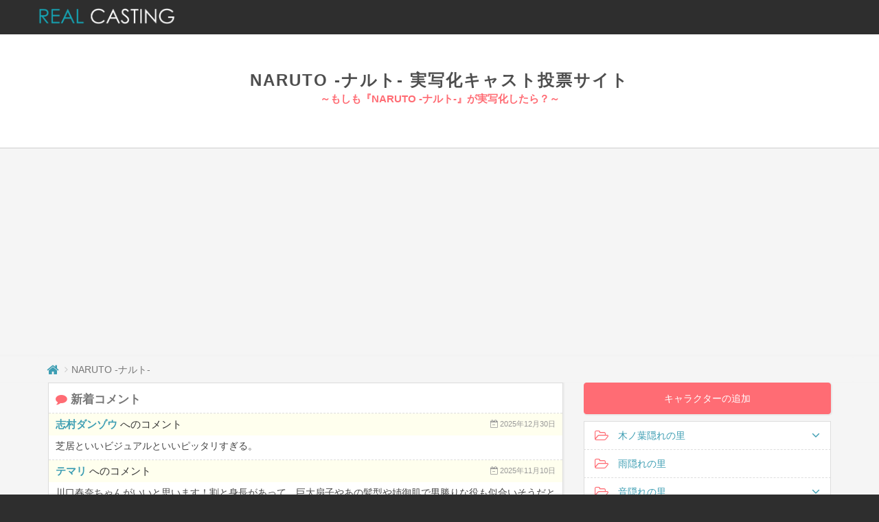

--- FILE ---
content_type: text/html; charset=UTF-8
request_url: https://realcasting.jp/naruto/
body_size: 11510
content:
<!DOCTYPE html PUBLIC "-//W3C//DTD XHTML 1.0 Transitional//EN" "http://www.w3.org/TR/xhtml1/DTD/xhtml1-transitional.dtd">
<html lang="ja" xmlns="http://www.w3.org/1999/xhtml" xmlns:og="http://ogp.me/ns#" xmlns:fb="http://www.facebook.com/2008/fbml"/>

<head>
<meta http-equiv="Content-Type" content="text/html; charset=UTF-8" />	
<title>『NARUTO -ナルト-』実写化キャスト投票サイト～もしも『NARUTO -ナルト-』が実写化したら？ - REAL CASTING</title>
<meta name="description" content="もしも『NARUTO -ナルト-』が実写化したらキャストはどうなるか？を投票で決めるサイトです。" /><meta name="viewport" content="width=device-width, initial-scale=1.0">
<link href="https://realcasting.jp/bootstrap/css/bootstrap.css" rel="stylesheet" media="screen">
<link href="https://realcasting.jp/bootstrap/css/font-awesome.min.css" rel="stylesheet" media="screen">
<link href="https://realcasting.jp/bootstrap/css/jquery-ui.css" rel="stylesheet">
<link href="https://realcasting.jp/bootstrap/css/jquery.ui.labeledslider.css" rel="stylesheet">



<!--<link href="https://realcasting.jp/bootstrap/css/custom.css" rel="stylesheet" media="screen">
<link href="https://realcasting.jp/bootstrap/css/color.css" rel="stylesheet" media="screen">
<link href="https://realcasting.jp/bootstrap/css/gutter.css" rel="stylesheet" media="screen">-->


<style>body {font-family:"ヒラギノ角ゴ Pro W3", "Hiragino Kaku Gothic Pro",Osaka, "メイリオ", Meiryo, "ＭＳ Ｐゴシック", "MS PGothic", sans-serif;}p {font-size:1.1em}a:link {color: #3e9eb3;}a:visited {color: #3e9eb3;}a:hover {color: #d56877;text-decoration: underline;}a.active {color: #d56877;/* text-decoration: underline; */}a.focus {color: #d56877;text-decoration: underline;}/* ====================================== *//* navbarの高さ変更 *//* ====================================== */.navbar {  min-height:30px;}.navbar-brand {  height: 30px;  padding: 50px 50px;}.navbar-nav > li > a {  padding-top: 10px;  padding-bottom: 10px;}/* ====================================== */.navbar-menu {  min-height: 20px;}.navbar-nav-menu > li > a {  padding-top: 10px;  padding-bottom: 10px;}/* ====================================== */.response{margin-left: 50px}.cat-child{margin-left: 30px; margin-top: 30px}#accordion .glyphicon { margin-right:10px; }#accordion .fa { margin-right:10px; }.panel-collapse>.list-group .list-group-item:first-child {border-top-right-radius: 0;border-top-left-radius: 0;}.panel-collapse>.list-group .list-group-item {border-width: 1px 0;}.panel-collapse>.list-group {margin-bottom: -1px;}.panel-collapse .list-group-item {border-radius:0;}.panel-collapse .list-group .list-group {margin: 0;margin-top: 10px;}.panel-collapse .list-group-item li.list-group-item {margin: 0 -15px;border-top: 1px solid #ddd !important;border-bottom: 0;padding-left: 30px;}.panel-collapse .list-group-item li.list-group-item:last-child {padding-bottom: 0;}.panel-collapse div.list-group div.list-group{margin: 0;}.panel-collapse a.list-group-item.active2{border-right:5px solid #428bca;}.panel-collapse a.list-group-item.active2 .fa{color: #428bca;}.panel-collapse div.list-group .list-group a.list-group-item {border-top: 1px solid #ddd !important;border-bottom: 0;padding-left: 30px;}.panel-collapse .list-group-item li.list-group-item {border-top: 1px solid #DDD !important;}tr.pending{background: #eee;}/* TOPページの新着記事 */div.trimming {float:left;display:block;overflow:hidden;position:relative;z-index:1;margin-right:20px;}div.trimming-ranking {float:left;display:block;overflow:hidden;position:relative;z-index:1;margin-right:20px;}/* ---ul.news {margin:15px 0}ul.news > li {margin: 10px 0;padding:0 0 10px;border-bottom: 1px dashed #eee;}ul.news > li > div.link > a {/* font-size: 1.1em; */font-size:16px;font-weight: bold;/* color:#333; */}ul.news > li > div.meta {font-size: 0.9em;margin-bottom:12px;color:#999;}ul.news > li > p {font-size: 0.8em;margin-top: 5px;color: #666;}ul.news > li > p > a {font-weight: bold;}--*/li.media {padding-bottom:10px;margin-top:10px;border-bottom:1px solid #e3e3e3;}li.media div.meta {font-size: 0.9em;margin-bottom:12px;color:#999;}li.media p.description {font-size: 0.8em;color:#999;margin-bottom:0px;}li.media h4 > a {/* font-size: 1.1em; */font-size:16px;font-weight: bold;/* color:#333; */}li.media h4 {margin-left:-6px;}/* ------------*/.breadcrumb > li + li:before{content: '\f105';font-family: 'FontAwesome';}.breadcrumb {margin-top:0px;}th > a {color: #333;}div.ad-rectangle {text-align:center;}div.ad-rectangle img{width:100%;!important;}div.ad-rectangle div {width:100%;!important;}div.ad-rectangle div img {width:100%;!important;}div.ad-rectangle span {width:100%;!important;}div.ad-rectangle p {width:100%;!important;}/* ------------------------------------- *//* ul.share_by_social*/ul.share_by_social{margin:10px 0px 20px;text-align:center;list-style:none;margin-left:0;padding-left:0;}ul.share_by_social li a{display:block;height:60px;line-height:60px;border-radius:5px;color:#fff;font-size:16px;font-weight:bold;letter-spacing:0.2em;}ul.share_by_social li a img{vertical-align:middle;margin-right:5px;width:45px;}ul.share_by_social li:hover{opacity:0.8;}ul.share_by_social li.facebook{float:left;width:330px;border-radius:5px;background-color:#3b5998;}ul.share_by_social li.twitter{float:right;width:330px;border-radius:5px;background-color:#00aced;}ul.share_by_social li.line{float:right;width:330px;border-radius:5px;background-color:#2CBF13;}@media only screen and (max-width: 5000px) {ul.share_by_social li{width:100%!important;margin:10px auto;float:none!important;display:block!important;}}/* ------------------------------- *//* Clear Float For modern browsers */.cf:before,.cf:after{content:"";display:table;}.cf:after{clear:both;}/* For IE 6/7 (trigger hasLayout) */.cf{zoom:1;}/* ---- *//* コメント評価機能 */p.good {/* font-size: 18px; */font-weight: bold;font-size: 1.3em;}p.ok {font-size: 1.1em;/* color:#777; */}p.normal {font-size: 1.1em;}p.bad {font-size: 11px;color: #aaa;}div.plus {display: inline-block;float: right;margin-top: -7px;margin-left: 7px;color: #fff;width: 25px;height: 25px;background: #428bca;position: relative;border: 1px solid #317ab9;border-radius: 3px;cursor: pointer;}div.plus p {font-size: 17px;position: absolute;top: 0px;left: 4px;}div.plus-bar {height: 12px;background: #428bca;display: inline-block;float: right;}div.minus {display: inline-block;float: right;margin-top: -7px;margin-left: 5px;color: #fff;width: 25px;height: 25px;background: #999;position: relative;border: 1px solid #777;border-radius: 2px;cursor:pointer;}div.minus p {font-size: 20px;position: absolute;top: -2px;left: 7px;}div.minus-bar {height: 12px;background: #aaa;display: inline-block;float: right;}div.evaluation-count-plus {display: inline-block;float: right;margin-top: -3px;margin-right: 5px;color: #428bca;}div.evaluation-count-minus {display: inline-block;float: right;margin-top: -3px;margin-right: 5px;color: #999;}/* ページング */div.paging {text-align:center;}/* ================================================== *//* コメント *//* ================================================== */img.comment-star-count {height:20px;}.panel-comment {margin: 10px 0;border: 0;border-radius: 0;box-shadow: 0;}.panel-comment > .panel-heading {background: #fff;border: 0;padding-left: 0;padding-right: 0;margin-bottom:3px;font-size:0.9em;color: #777;}.panel-comment > .panel-body {padding-left: 0;padding-right: 0;padding-bottom:13px;padding-top:3px;margin-top:3px;}/*.panel-comment {margin: 5px 0;border: 0;border-radius: 0;}.panel-comment > .panel-heading {background: #eee;border: 0;border-bottom:1px dotted #ddd;padding-left: 0;padding-right: 0;color: #666;}.panel-comment > .panel-body {padding-left: 0;padding-right: 0;padding-bottom:8px;}*//* スライダー */.slider-label { font-weight: bold;text-align:right; }.has-error .slider-label { color: #a94442; }.has-error .slider { border-color: #a94442; }.has-error .slider .ui-slider-handle { border-color: #a94442; }.has-error .horizontal .ui-slider-label-ticks { width: 1.1em; height: .7em; text-align: center; border-left: 1px solid #a94442; }.has-error .horizontal .ui-slider-labels { left: 0; right: 0; top: 0.6em ; color: #a94442; }/* レーダーチャートのフォーム入力 */div.form-star-count select{margin-bottom:6px;}label.form-star-count {text-align:right;font-size:0.8em;}label.form-star-count-all {text-align:right;font-size:1em;}/* ================================================== *//* 全記事ページ *//* ================================================== */img.all-star-count {height:17px;margin-bottom:7px;}/* ================================================== *//* レーダーチャート *//* ================================================== */div#rader img.star-count {padding-bottom:10px;}div#rader img.mobile-star-count {width: 27px;padding-bottom:10px;}div#rader span.star_count_average-headline {font-weight:bold;color:#16a6b6;font-size:1.5em;}div#rader span.star-count-average {color:#16a6b6;font-size:1.5em;font-weight:bold;}div#rader div.rader-chart-content {border-top:solid 2px #16a6b6;margin:0;padding:10px 0;padding-top:20px;}div#rader div.rader-chart {text-align: center;}div#rader td.rader-count-rank {text-align: right;}div#rader td > span.rader-count-average {font-size: 1.1em;font-weight: bold;color: #16a6b6;}#no-canvas {display: none;margin-top: 20px;}/* ================================================== *//* タイポグラフィ *//* ================================================== *//* サイズ */.size08em {font-size: 0.8em;}.size09em {font-size: 0.9em;}.size10em {font-size: 1.0em;}.size11em {font-size: 1.1em;}.size12em {font-size: 1.2em;}.size13em {font-size: 1.3em;}.size14em {font-size: 1.4em;}.size15em {font-size: 1.5em;}.size16em {font-size: 1.6em;}.size17em {font-size: 1.7em;}.size18em {font-size: 1.8em;}.size19em {font-size: 1.9em;}.size20em {font-size: 2.0em;}/* カラー */.light-gray {color: #ccc;}.gray {color: #999;}.dark-gray {color: #666;}/* 太字 */.b {font-weight: bold;}/* エントリー関連 */p.entry-date {color: #333;margin-top: 40px;margin-bottom: -30px;text-align: left;font-weight: bold;font-size: 1.2em;}div.content {font-size: 1.1em;margin: 30px 0 40px;}div.all-vote-count {/* margin-bottom: -23px; */}div.all-vote-count > span, div.all-vote-count-xs > span {font-size: 1.5em;font-weight: bold;}div.vote-term {text-align: right;margin-bottom: 5px;}table#vote-ranking tr > td,table#vote-ranking-10over tr > td {vertical-align: middle;}table#vote-ranking tr > td.image,table#vote-ranking-10over tr > td.image {vertical-align: top;}.progress {margin-bottom:5px;}h2.comment-list{margin-top: 30px;}h2.entry-list {margin-top:30px;}td.vote-count {text-align: right;}td.vote-count > span{font-weight: bold;}th.entry-title {font-size:1.1em;}/* ================================================== *//* ウィジェット *//* ================================================== */img.widget-comment-star-count {height:17px;margin-bottom:7px;}img.widget-star-count-ranking {height:17px;margin-bottom:5px;}/* ------------- */table.main-list {margin-bottom:30px;}/* 左上に三角ラベル等 http://norm-design.blogspot.com/2014/03/blog-post_25.html */.points > div { display: inline-block; width: 200px; margin-right: 15px; vertical-align: top;}.points p { margin: 1em 0;}/* 共通 */.points .image { position: relative;}/* ①triangle-b */.point-triangle-b:after { position: absolute; content: " "; bottom: 0; left: 50%; height: 0; width: 0; border:10px solid transparent; border-bottom:10px solid #fff; margin-left: -10px;}/* ②③④sticky */.point-sticky { position: absolute; line-height: 1; background: #FF797D; font-size: 12px; color: #fff;}.point-sticky:after { position: absolute; content: " "; height: 0; width: 0;}/* ②sticky-l */.point-sticky-l { top: .5em; left: -6px; padding: .2em;}.point-sticky-l:after { left: 0; top: 100%; border-top:6px solid #C83539; border-left:6px solid transparent;}/* ③sticky-lv */.point-sticky-lv { top: .5em; left: -6px; width: 1.5em; padding: .2em; word-wrap: break-word; text-align: center;}.point-sticky-lv:after { left: 0; top: 100%; border-top:6px solid #C83539; border-left:6px solid transparent;}/* ④sticky-tv */.point-sticky-tv { top: -.5em; left: .5em; width: 1.5em; padding: .2em; word-wrap: break-word; text-align: center;}.point-sticky-tv:after { left: 100%; top: 0; border-bottom:6px solid #C83539; border-right:6px solid transparent;}/* ⑤⑥ribbon */.point-ribbon { position: absolute; background: #FF797D; font-size: 12px; color: #fff;}.point-ribbon:before { position: absolute; content: " "; height: 0; width: 0;}.point-ribbon:after { position: absolute; content: " "; height: 0; width: 0;}/* ⑤ribbon-l */.point-ribbon-l { top: .5em; left: -6px; height: 1.5em; line-height: 1.5; padding-left: .5em;}.point-ribbon-l:before { left: 0; top: 100%; border-top:6px solid #C83539; border-left:6px solid transparent;}.point-ribbon-l:after { left: 100%; bottom: 0; border:.8em solid #FF797D; border-right:.7em solid transparent;}/* ⑥ribbon-tv */.point-ribbon-tv { top: -.5em; left: .5em; width: 1.5em; line-height: 1; padding: .25em .25em 0; word-wrap: break-word; text-align: center;}.point-ribbon-tv:before { left: 100%; top: 0; border-bottom:6px solid #C83539; border-right:6px solid transparent;}.point-ribbon-tv:after { left: 0; top: 100%; border:.8em solid #FF797D; border-bottom:.7em solid transparent;}/* ⑦⑧⑨⑩triangle */.point-triangle { position: relative;}.point-triangle:after { position: absolute; content: " "; height: 0; width: 0;}.point-triangle span { position: absolute; content: " "; font-size: 12px; font-weight: bold; color: #fff; z-index:100;}/* ⑦triangle-rt */.point-triangle-rt:after { top: 0; right: 0; border-bottom:3em solid transparent; border-right:3em solid #FF797D;}.point-triangle-rt span { top: .5em; right: .2em; transform: rotate(45deg); -webkit-transform: rotate(45deg); -ms-transform: rotate(45deg);}/* ⑧triangle-rb */.point-triangle-rb:after { bottom: 0; right: 0; border-top:3em solid transparent; border-right:3em solid #FF797D;}.point-triangle-rb span { bottom: .6em; right: 0; transform: rotate(-45deg); -webkit-transform: rotate(-45deg); -ms-transform: rotate(-45deg);}/* ⑨triangle-lt */.point-triangle-lt:after { top: 0; left: 0; border-bottom:3em solid transparent; border-left:3em solid #ff8e9a; z-index:2;}.point-triangle-lt-deep:after { top: 0; left: 0; border-bottom:3em solid transparent; border-left:3em solid #ff6171; z-index:2;}.point-triangle-lt-gold:after { top: 0; left: 0; border-bottom:3em solid transparent; border-left:3em solid #e8be8b; z-index:2;}.point-triangle-lt-silver:after { top: 0; left: 0; border-bottom:3em solid transparent; border-left:3em solid #b8b8b8; z-index:2;}/*文字を斜めに.point-triangle-lt span { top: .5em; left: .2em; transform: rotate(-45deg); -webkit-transform: rotate(-45deg); -ms-transform: rotate(-45deg);}*/.point-triangle-lt span.rank, .point-triangle-lt-deep span.rank, .point-triangle-lt-gold span.rank, .point-triangle-lt-silver span.rank { top: .5em; left: .2em; /* padding-left:5px */ transform: rotate(-45deg); -webkit-transform: rotate(-45deg); -ms-transform: rotate(-45deg);}/* ⑩triangle-lb */.point-triangle-lb:after { bottom: 0; left: 0; border-top:3em solid transparent; border-left:3em solid #FF797D;}.point-triangle-lb span { bottom: .5em; left: .2em; transform: rotate(45deg); -webkit-transform: rotate(45deg); -ms-transform: rotate(45deg);}/* ================================ */h1,h2,h3,h4,h5 {padding:0 7px;}div.mobile {padding:0 10px;}h1.mobile {font-size:28px;line-height:38px;}.popular-ranking {padding-top:15px;padding-bottom:15px;margin-top:50px;border-top:3px solid #ff6c74;border-bottom:1px dashed #ddd;}div.rank1 {background-image:url("../../bootstrap/images/crown1.png");}div.rank2 {background-image:url("../../bootstrap/images/crown2.png");}div.rank3 {background-image:url("../../bootstrap/images/crown3.png");}div.rank4 {background-image:url("../../bootstrap/images/crown4.png");}div.rank1, div.rank2, div.rank3 {width:55px;height:36px;background-size:55px 36px;background-repeat:no-repeat;background-position: 0 0px;}div.rank1 > div, div.rank2 > div, div.rank3 > div {color:#fff;text-align:center;padding-top:17px;font-size:12px;}div.rank4 {width:55px;height:36px;background-size:50px 33px;background-repeat:no-repeat;background-position: 3px 0;}div.rank4 > div {color:#fff;text-align:center;padding-top:16px;font-size:12px;}/*----------------------------------*//* entries-no-image *//*----------------------------------*/div.entries-no-image > div.rank1 {background-image:url("../../bootstrap/images/crown1.png");}div.entries-no-image > div.rank2 {background-image:url("../../bootstrap/images/crown2.png");}div.entries-no-image > div.rank3 {background-image:url("../../bootstrap/images/crown3.png");}div.entries-no-image > div.rank4 {background-image:url("../../bootstrap/images/crown4.png");}div.entries-no-image > div.rank1,div.entries-no-image > div.rank2,div.entries-no-image > div.rank3,div.entries-no-image > div.rank4 {position:absolute;z-index:auto;width:45px;height:30px;background-size:45px 30px;background-repeat:no-repeat;background-position: 0 0px;margin-top:-8px;margin-right:10px;}div.entries-no-image > div.rank1 > div,div.entries-no-image > div.rank2 > div,div.entries-no-image > div.rank3 > div,div.entries-no-image > div.rank4 > div {color:#fff;text-align:center;padding-top:15px;font-size:10px;}div.entries-no-image > div.rank4 {margin-top:-10px;}/*----------------------------------*//* entries-no-image-left *//*----------------------------------*/div.entries-no-image-left > div.rank1 {background-image:url("../../bootstrap/images/crown1.png");}div.entries-no-image-left > div.rank2 {background-image:url("../../bootstrap/images/crown2.png");}div.entries-no-image-left > div.rank3 {background-image:url("../../bootstrap/images/crown3.png");}div.entries-no-image-left > div.rank4 {background-image:url("../../bootstrap/images/crown4.png");}div.entries-no-image-left > div.rank1,div.entries-no-image-left > div.rank2,div.entries-no-image-left > div.rank3,div.entries-no-image-left > div.rank4 {/* position:absolute; */z-index:auto;width:45px;height:30px;background-size:45px 30px;background-repeat:no-repeat;background-position: 0 0px;margin-top:-8px;margin-right:10px;}div.entries-no-image-left > div.rank1 > div,div.entries-no-image-left > div.rank2 > div,div.entries-no-image-left > div.rank3 > div,div.entries-no-image-left > div.rank4 > div {color:#fff;text-align:center;padding-top:15px;font-size:10px;}div.entries-no-image-left > div.rank4 {margin-top:-10px;}/* ------------- */div.sidebar-ranking {margin:40px 0;}/* ------------- */img.entries-star-count {height:17px;margin-bottom:2px;}/*----------------------------------*//*   ソーシャルボタン               *//*----------------------------------*/div.social-button {margin-top:10px;margin-bottom:10px}div.social-button > a {width:65px;font-size:10px;}div.social-button > a.fb {background:#3b5998;border:1px solid #3b5998;color:#fff;}div.social-button > a.twitter {background:#55acee;border:1px solid #55acee;color:#fff;}div.social-button > a.hatena {background:#00a4de;border:1px solid #00a4de;color:#fff;}/* -------------------------*/div.social-button-mobile {text-align:center;margin-top:-10px;margin-bottom:10px}div.social-button-mobile > a {width:20%;}div.social-button-mobile > a.fb {background:#3b5998;border:1px solid #3b5998;color:#fff;}div.social-button-mobile > a.twitter {background:#55acee;border:1px solid #55acee;color:#fff;}div.social-button-mobile > a.hatena {background:#00a4de;border:1px solid #00a4de;color:#fff;}div.social-button-mobile > a.line {background:#2cbf13;border:1px solid #2cbf13;color:#fff;}/* ----------- */.mobile-input {font-size: 16px;}/* ================================================== *//* navbar-color *//* ================================================== */.navbar-color {  background-color: #ff6c74!important;  border-color: #ff6c74;}.navbar-color .navbar-brand {  color: #fff;}.navbar-color .navbar-brand:hover,.navbar-color .navbar-brand:focus {  color: #ffffff;  background-color: transparent;}.navbar-color .navbar-text {  color: #ddd;}.navbar-color .navbar-nav > li > a {  color: #fff;}.navbar-color .navbar-nav > li > a:hover,.navbar-color .navbar-nav > li > a:focus {  color: #ffffff;  background-color: transparent;}.navbar-color .navbar-nav > .active > a,.navbar-color .navbar-nav > .active > a:hover,.navbar-color .navbar-nav > .active > a:focus {  color: #ffffff;  background-color: #080808;}.navbar-color .navbar-nav > .disabled > a,.navbar-color .navbar-nav > .disabled > a:hover,.navbar-color .navbar-nav > .disabled > a:focus {  color: #444444;  background-color: transparent;}.navbar-color .navbar-toggle {  border-color: #ddd;}.navbar-color .navbar-toggle:hover,.navbar-color .navbar-toggle:focus {  background-color: #048494;}.navbar-color .navbar-toggle .icon-bar {  background-color: #ffffff;}.navbar-color .navbar-collapse,.navbar-color .navbar-form {  border-color: #008877;}.navbar-color .navbar-nav > .open > a,.navbar-color .navbar-nav > .open > a:hover,.navbar-color .navbar-nav > .open > a:focus {  color: #ffffff;  background-color: #048494;}.navbar-color .navbar-nav > .dropdown > a:hover .caret {  border-top-color: #ffffff;  border-bottom-color: #ffffff;}.navbar-color .navbar-nav > .dropdown > a .caret {  border-top-color: #fff;  border-bottom-color: #fff;}.navbar-color .navbar-nav > .open > a .caret,.navbar-color .navbar-nav > .open > a:hover .caret,.navbar-color .navbar-nav > .open > a:focus .caret {  border-top-color: #ffffff;  border-bottom-color: #ffffff;}@media (max-width: 767px) {  .navbar-color .navbar-nav .open .dropdown-menu > .dropdown-header {    border-color: #eee;  }  .navbar-color .navbar-nav .open .dropdown-menu > li > a {    color: #ddd;  }  .navbar-color .navbar-nav .open .dropdown-menu > li > a:hover,  .navbar-color .navbar-nav .open .dropdown-menu > li > a:focus {    color: #ffffff;    background-color: transparent;  }  .navbar-color .navbar-nav .open .dropdown-menu > .active > a,  .navbar-color .navbar-nav .open .dropdown-menu > .active > a:hover,  .navbar-color .navbar-nav .open .dropdown-menu > .active > a:focus {    color: #ffffff;    background-color: #080808;  }  .navbar-color .navbar-nav .open .dropdown-menu > .disabled > a,  .navbar-color .navbar-nav .open .dropdown-menu > .disabled > a:hover,  .navbar-color .navbar-nav .open .dropdown-menu > .disabled > a:focus {    color: #444444;    background-color: transparent;  }}.navbar-color .navbar-link {  color: #ddd;}.navbar-color .navbar-link:hover {  color: #ffffff;}.navbar-heading {color: #ddd;margin-left: 10px;}/* ================================================== *//* フッター *//* ================================================== */#footer-color {background: #ff6c74;margin: 40px 0px 0px;padding: 20px;height: 120px;}#footer-color p {color: #fff;text-align: center;}/* ================================================== *//* 基本 *//* ================================================== *//* navbar */ul.dropdown-menu > li > a:hover,ul.dropdown-menu > li > a:focus {background-color: #ff6c74;color: #fff;}/* テキスト */.text-primary {color: #ff6c74;}/* プログレスバー */.progress-bar {background-color: #ff6c74;}/* ボタン */.btn-primary {background-color: #ff6c74;border-color: #ff6c74;}a:hover.btn-primary,a:active.btn-primary,a:focus.btn-primary,button:hover.btn-primary,button:active.btn-primary,button:focus.btn-primary {background-color: #d56877;border-color: #d56877;}a.btn-primary {color: #fff;}.btn-group > a.active {background-color: #ff6c74;border-color: #d56877;}.btn-group > a:hover.active {background-color: #d56877;border-color: #d56877;}.btn-primary:hover {background-color: #d56877;border-color: #d56877;}.btn-primary:active {background-color: #d56877!important;border-color: #d56877!important;}/* サイドバー アクティブ状態 */.list-group-item.active,.list-group-item.active:hover,.list-group-item.active:focus {background-color: #ff6c74;border-color: #ff6c74;}/* ナビゲーションバー */.navbar-heading {margin-left:10px}/* エントリー一覧（カテゴリーページ） */li.entry-list {border-bottom: 1px dotted #ffacc4;font-size:1.1em;font-weight:bold;padding: 10px 0;}/* コメント評価機能 */p.good {color:#ff6c74;}div.plus {background: #ff6c74;border: 1px solid #d56877;}div.plus-bar {background: #ff6c74;}div.evaluation-count-plus {color: #ff6c74;}div.all-vote-count > span, div.all-vote-count-xs > span {color: #ff6c74;font-weight: bold;}p.entry-date {color: #ff6c74;}td.vote-count > span{color: #ff6c74;font-weight: bold;}.pagination > li > a {color: #3e9eb3;}.pagination > li.active > a {background: #ff6c74;border: 1px solid #ff6c74;}/* ================================================== *//* メニュー *//* ================================================== */ul.news > li {border-bottom: 1px dashed #ff6c74;}/* ================================================== *//* コメント *//* ================================================== */.panel-comment {//border-bottom:1px dashed #ff6c74;border-bottom:1px solid #e6e6e6;}/*.panel-comment {border-top:2px solid #ff6c74;}*//* ================================================== *//* レーダーチャート *//* ================================================== */#slider01 .ui-slider-range,#slider02 .ui-slider-range,#slider03 .ui-slider-range,#slider04 .ui-slider-range,#slider05 .ui-slider-range,#slider06 .ui-slider-range,#slider07 .ui-slider-range,#slider08 .ui-slider-range,#slider09 .ui-slider-range,#slider10 .ui-slider-range {background: #ff6c74;}div#rader span.star_count_average-headline {color:#ff6c74;}div#rader span.star-count-average {color:#ff6c74;}div#rader div.rader-chart-content {border-top:dashed 1px #ddd;}div#rader td > span.rader-count-average {color: #ff6c74;}/* ================================================== *//* カテゴリーユニット *//* ================================================== */ul.categories-unit-4 > li.list-header {border-top:4px solid #ff6c74;}ul.categories-unit-4 > li.list-group-item {border-radius:0;}ul.categories-unit-4 > li > span {color:#ff6c74;}/* ================================================== *//* タイポグラフィ *//* ================================================== */.basic-color {color: #ff6c74;}.basic-dark-color {color: #048494;}/* モバイル検索 */.mobile-search {background:#ffacc4;}span.vote {background: #fff;border:1px solid #ffacc4;padding-bottom:1px;color:#ffacc4;}span.review {background: #ffacc4;color:#fff;}.headline {    margin: 10px 5px;background: #ff6c74;box-shadow: 0px 0px 0px 5px #ff6c74;border: dashed 1px rgba(255,255,255,0.35);padding: 10px;color: #fff;    font-size: 20px;    font-weight: bold;}/* http://spot-web.jp/blog/2498/ *//* gridのgutter調整 */.row-0{    margin-left:0px;    margin-right:0px;} .row-0 > div{padding-right:0px;padding-left:0px;}.row-10{    margin-left:-5px;    margin-right:-5px;} .row-10 > div{padding-right:5px;padding-left:5px;}.row-20{    margin-left:-10px;    margin-right:-10px;} .row-20 > div{padding-right:10px;padding-left:10px;}.row-30{    margin-left:-15px;    margin-right:-15px;}.row-30 > div{padding-right:15px;padding-left:15px;}.row-40{    margin-left:-20px;    margin-right:-20px;} .row-40 > div{padding-right:20px;padding-left:20px;}.text-primary-top {  color: #2e2e2e;}a.text-primary-top:hover,a.text-primary-top:focus {  color: #fff;}.bg-primary-top {  color: #fff;  background-color: #2e2e2e;}a.bg-primary-top:hover,a.bg-primary-top:focus {  background-color: #1e1e1e;;}a.btn-primary-top {  color: #fff;}.btn-primary-top {  color: #fff;  background-color: #2e2e2e;  border-color: #1e1e1e;}.btn-primary-top:focus,.btn-primary-top.focus {  color: #fff;  background-color: #1e1e1e;;  border-color: #122b40;}.btn-primary-top:hover {  color: #fff;  background-color: #1e1e1e;;  border-color: #121212;}.btn-primary-top:active,.btn-primary-top.active,.open > .dropdown-toggle.btn-primary-top {  color: #fff;  background-color: #1e1e1e;;  border-color: #121212;}.btn-primary-top:active:hover,.btn-primary-top.active:hover,.open > .dropdown-toggle.btn-primary-top:hover,.btn-primary-top:active:focus,.btn-primary-top.active:focus,.open > .dropdown-toggle.btn-primary-top:focus,.btn-primary-top:active.focus,.btn-primary-top.active.focus,.open > .dropdown-toggle.btn-primary-top.focus {  color: #fff;  background-color: #121212;  border-color: #122b40;}.btn-primary-top:active,.btn-primary-top.active,.open > .dropdown-toggle.btn-primary-top {  background-image: none;}.btn-primary-top.disabled,.btn-primary-top[disabled],fieldset[disabled] .btn-primary-top,.btn-primary-top.disabled:hover,.btn-primary-top[disabled]:hover,fieldset[disabled] .btn-primary-top:hover,.btn-primary-top.disabled:focus,.btn-primary-top[disabled]:focus,fieldset[disabled] .btn-primary-top:focus,.btn-primary-top.disabled.focus,.btn-primary[disabled].focus,fieldset[disabled] .btn-primary-top.focus,.btn-primary-top.disabled:active,.btn-primary-top[disabled]:active,fieldset[disabled] .btn-primary-top:active,.btn-primary-top.disabled.active,.btn-primary-top[disabled].active,fieldset[disabled] .btn-primary-top.active {  background-color: #2e2e2e;  border-color: #1e1e1e;}.btn-primary-top .badge {  color: #2e2e2e;  background-color: #fff;}.panel-primary-top {  border-color: #2e2e2e;}.panel-primary-top > .panel-heading {  color: #fff;  background-color: #2e2e2e;  border-color: #2e2e2e;}.panel-primary-top > .panel-heading + .panel-collapse > .panel-body {  border-top-color: #2e2e2e;}.panel-primary-top > .panel-heading .badge {  color: #2e2e2e;  background-color: #fff;}.panel-primary-top > .panel-footer + .panel-collapse > .panel-body {  border-bottom-color: #2e2e2e;}/*# sourceMappingURL=bootstrap.css.map */body {font-family:"ヒラギノ角ゴ Pro W3", "Hiragino Kaku Gothic Pro",Osaka, "メイリオ", Meiryo, "ＭＳ Ｐゴシック", "MS PGothic", sans-serif;}p {font-size:1.1em}a:link {color: #3e9eb3;}a:visited {color: #3e9eb3;}a:hover {color: #d56877;text-decoration: underline;}a.active {color: #d56877;/* text-decoration: underline; */}a.focus {color: #d56877;text-decoration: underline;}/* ====================================== *//* navbarの高さ変更 *//* ====================================== */.navbar {  min-height:30px;}.navbar-brand {  height: 30px;  padding: 50px 50px;}.navbar-nav > li > a {  padding-top: 10px;  padding-bottom: 10px;}/* ====================================== */.navbar-menu {  min-height: 20px;}.navbar-nav-menu > li > a {  padding-top: 10px;  padding-bottom: 10px;}/* ====================================== */.response{margin-left: 50px}.cat-child{margin-left: 30px; margin-top: 30px}#accordion .glyphicon { margin-right:10px; }#accordion .fa { margin-right:10px; }.panel-collapse>.list-group .list-group-item:first-child {border-top-right-radius: 0;border-top-left-radius: 0;}.panel-collapse>.list-group .list-group-item {border-width: 1px 0;}.panel-collapse>.list-group {margin-bottom: -1px;}.panel-collapse .list-group-item {border-radius:0;}.panel-collapse .list-group .list-group {margin: 0;margin-top: 10px;}.panel-collapse .list-group-item li.list-group-item {margin: 0 -15px;border-top: 1px solid #ddd !important;border-bottom: 0;padding-left: 30px;}.panel-collapse .list-group-item li.list-group-item:last-child {padding-bottom: 0;}.panel-collapse div.list-group div.list-group{margin: 0;}.panel-collapse a.list-group-item.active2{border-right:5px solid #428bca;}.panel-collapse a.list-group-item.active2 .fa{color: #428bca;}.panel-collapse div.list-group .list-group a.list-group-item {border-top: 1px solid #ddd !important;border-bottom: 0;padding-left: 30px;}.panel-collapse .list-group-item li.list-group-item {border-top: 1px solid #DDD !important;}tr.pending{background: #eee;}/* TOPページの新着記事 */div.trimming {float:left;display:block;overflow:hidden;position:relative;z-index:1;margin-right:20px;}div.trimming-ranking {float:left;display:block;overflow:hidden;position:relative;z-index:1;margin-right:20px;}/* ---ul.news {margin:15px 0}ul.news > li {margin: 10px 0;padding:0 0 10px;border-bottom: 1px dashed #eee;}ul.news > li > div.link > a {/* font-size: 1.1em; */font-size:16px;font-weight: bold;/* color:#333; */}ul.news > li > div.meta {font-size: 0.9em;margin-bottom:12px;color:#999;}ul.news > li > p {font-size: 0.8em;margin-top: 5px;color: #666;}ul.news > li > p > a {font-weight: bold;}--*/li.media {padding-bottom:10px;margin-top:10px;border-bottom:1px solid #e3e3e3;}li.media div.meta {font-size: 0.9em;margin-bottom:12px;color:#999;}li.media p.description {font-size: 0.8em;color:#999;margin-bottom:0px;}li.media h4 > a {/* font-size: 1.1em; */font-size:16px;font-weight: bold;/* color:#333; */}li.media h4 {margin-left:-6px;}/* ------------*/.breadcrumb > li + li:before{content: '\f105';font-family: 'FontAwesome';}.breadcrumb {margin-top:0px;}th > a {color: #333;}div.ad-rectangle {text-align:center;}div.ad-rectangle img{width:100%;!important;}div.ad-rectangle div {width:100%;!important;}div.ad-rectangle div img {width:100%;!important;}div.ad-rectangle span {width:100%;!important;}div.ad-rectangle p {width:100%;!important;}/* ------------------------------------- *//* ul.share_by_social*/ul.share_by_social{margin:10px 0px 20px;text-align:center;list-style:none;margin-left:0;padding-left:0;}ul.share_by_social li a{display:block;height:60px;line-height:60px;border-radius:5px;color:#fff;font-size:16px;font-weight:bold;letter-spacing:0.2em;}ul.share_by_social li a img{vertical-align:middle;margin-right:5px;width:45px;}ul.share_by_social li:hover{opacity:0.8;}ul.share_by_social li.facebook{float:left;width:330px;border-radius:5px;background-color:#3b5998;}ul.share_by_social li.twitter{float:right;width:330px;border-radius:5px;background-color:#00aced;}ul.share_by_social li.line{float:right;width:330px;border-radius:5px;background-color:#2CBF13;}@media only screen and (max-width: 5000px) {ul.share_by_social li{width:100%!important;margin:10px auto;float:none!important;display:block!important;}}/* ------------------------------- *//* Clear Float For modern browsers */.cf:before,.cf:after{content:"";display:table;}.cf:after{clear:both;}/* For IE 6/7 (trigger hasLayout) */.cf{zoom:1;}/* ---- *//* コメント評価機能 */p.good {/* font-size: 18px; */font-weight: bold;font-size: 1.3em;}p.ok {font-size: 1.1em;/* color:#777; */}p.normal {font-size: 1.1em;}p.bad {font-size: 11px;color: #aaa;}div.plus {display: inline-block;float: right;margin-top: -7px;margin-left: 7px;color: #fff;width: 25px;height: 25px;background: #428bca;position: relative;border: 1px solid #317ab9;border-radius: 3px;cursor: pointer;}div.plus p {font-size: 17px;position: absolute;top: 0px;left: 4px;}div.plus-bar {height: 12px;background: #428bca;display: inline-block;float: right;}div.minus {display: inline-block;float: right;margin-top: -7px;margin-left: 5px;color: #fff;width: 25px;height: 25px;background: #999;position: relative;border: 1px solid #777;border-radius: 2px;cursor:pointer;}div.minus p {font-size: 20px;position: absolute;top: -2px;left: 7px;}div.minus-bar {height: 12px;background: #aaa;display: inline-block;float: right;}div.evaluation-count-plus {display: inline-block;float: right;margin-top: -3px;margin-right: 5px;color: #428bca;}div.evaluation-count-minus {display: inline-block;float: right;margin-top: -3px;margin-right: 5px;color: #999;}/* ページング */div.paging {text-align:center;}/* ================================================== *//* コメント *//* ================================================== */img.comment-star-count {height:20px;}.panel-comment {margin: 10px 0;border: 0;border-radius: 0;box-shadow: 0;}.panel-comment > .panel-heading {background: #fff;border: 0;padding-left: 0;padding-right: 0;margin-bottom:3px;font-size:0.9em;color: #777;}.panel-comment > .panel-body {padding-left: 0;padding-right: 0;padding-bottom:13px;padding-top:3px;margin-top:3px;}/*.panel-comment {margin: 5px 0;border: 0;border-radius: 0;}.panel-comment > .panel-heading {background: #eee;border: 0;border-bottom:1px dotted #ddd;padding-left: 0;padding-right: 0;color: #666;}.panel-comment > .panel-body {padding-left: 0;padding-right: 0;padding-bottom:8px;}*//* スライダー */.slider-label { font-weight: bold;text-align:right; }.has-error .slider-label { color: #a94442; }.has-error .slider { border-color: #a94442; }.has-error .slider .ui-slider-handle { border-color: #a94442; }.has-error .horizontal .ui-slider-label-ticks { width: 1.1em; height: .7em; text-align: center; border-left: 1px solid #a94442; }.has-error .horizontal .ui-slider-labels { left: 0; right: 0; top: 0.6em ; color: #a94442; }/* レーダーチャートのフォーム入力 */div.form-star-count select{margin-bottom:6px;}label.form-star-count {text-align:right;font-size:0.8em;}label.form-star-count-all {text-align:right;font-size:1em;}/* ================================================== *//* 全記事ページ *//* ================================================== */img.all-star-count {height:17px;margin-bottom:7px;}/* ================================================== *//* レーダーチャート *//* ================================================== */div#rader img.star-count {padding-bottom:10px;}div#rader img.mobile-star-count {width: 27px;padding-bottom:10px;}div#rader span.star_count_average-headline {font-weight:bold;color:#16a6b6;font-size:1.5em;}div#rader span.star-count-average {color:#16a6b6;font-size:1.5em;font-weight:bold;}div#rader div.rader-chart-content {border-top:solid 2px #16a6b6;margin:0;padding:10px 0;padding-top:20px;}div#rader div.rader-chart {text-align: center;}div#rader td.rader-count-rank {text-align: right;}div#rader td > span.rader-count-average {font-size: 1.1em;font-weight: bold;color: #16a6b6;}#no-canvas {display: none;margin-top: 20px;}/* ================================================== *//* タイポグラフィ *//* ================================================== *//* サイズ */.size08em {font-size: 0.8em;}.size09em {font-size: 0.9em;}.size10em {font-size: 1.0em;}.size11em {font-size: 1.1em;}.size12em {font-size: 1.2em;}.size13em {font-size: 1.3em;}.size14em {font-size: 1.4em;}.size15em {font-size: 1.5em;}.size16em {font-size: 1.6em;}.size17em {font-size: 1.7em;}.size18em {font-size: 1.8em;}.size19em {font-size: 1.9em;}.size20em {font-size: 2.0em;}/* カラー */.light-gray {color: #ccc;}.gray {color: #999;}.dark-gray {color: #666;}/* 太字 */.b {font-weight: bold;}/* エントリー関連 */p.entry-date {color: #333;margin-top: 40px;margin-bottom: -30px;text-align: left;font-weight: bold;font-size: 1.2em;}div.content {font-size: 1.1em;margin: 30px 0 40px;}div.all-vote-count {/* margin-bottom: -23px; */}div.all-vote-count > span, div.all-vote-count-xs > span {font-size: 1.5em;font-weight: bold;}div.vote-term {text-align: right;margin-bottom: 5px;}table#vote-ranking tr > td,table#vote-ranking-10over tr > td {vertical-align: middle;}table#vote-ranking tr > td.image,table#vote-ranking-10over tr > td.image {vertical-align: top;}.progress {margin-bottom:5px;}h2.comment-list{margin-top: 30px;}h2.entry-list {margin-top:30px;}td.vote-count {text-align: right;}td.vote-count > span{font-weight: bold;}th.entry-title {font-size:1.1em;}/* ================================================== *//* ウィジェット *//* ================================================== */img.widget-comment-star-count {height:17px;margin-bottom:7px;}img.widget-star-count-ranking {height:17px;margin-bottom:5px;}/* ------------- */table.main-list {margin-bottom:30px;}/* 左上に三角ラベル等 http://norm-design.blogspot.com/2014/03/blog-post_25.html */.points > div { display: inline-block; width: 200px; margin-right: 15px; vertical-align: top;}.points p { margin: 1em 0;}/* 共通 */.points .image { position: relative;}/* ①triangle-b */.point-triangle-b:after { position: absolute; content: " "; bottom: 0; left: 50%; height: 0; width: 0; border:10px solid transparent; border-bottom:10px solid #fff; margin-left: -10px;}/* ②③④sticky */.point-sticky { position: absolute; line-height: 1; background: #FF797D; font-size: 12px; color: #fff;}.point-sticky:after { position: absolute; content: " "; height: 0; width: 0;}/* ②sticky-l */.point-sticky-l { top: .5em; left: -6px; padding: .2em;}.point-sticky-l:after { left: 0; top: 100%; border-top:6px solid #C83539; border-left:6px solid transparent;}/* ③sticky-lv */.point-sticky-lv { top: .5em; left: -6px; width: 1.5em; padding: .2em; word-wrap: break-word; text-align: center;}.point-sticky-lv:after { left: 0; top: 100%; border-top:6px solid #C83539; border-left:6px solid transparent;}/* ④sticky-tv */.point-sticky-tv { top: -.5em; left: .5em; width: 1.5em; padding: .2em; word-wrap: break-word; text-align: center;}.point-sticky-tv:after { left: 100%; top: 0; border-bottom:6px solid #C83539; border-right:6px solid transparent;}/* ⑤⑥ribbon */.point-ribbon { position: absolute; background: #FF797D; font-size: 12px; color: #fff;}.point-ribbon:before { position: absolute; content: " "; height: 0; width: 0;}.point-ribbon:after { position: absolute; content: " "; height: 0; width: 0;}/* ⑤ribbon-l */.point-ribbon-l { top: .5em; left: -6px; height: 1.5em; line-height: 1.5; padding-left: .5em;}.point-ribbon-l:before { left: 0; top: 100%; border-top:6px solid #C83539; border-left:6px solid transparent;}.point-ribbon-l:after { left: 100%; bottom: 0; border:.8em solid #FF797D; border-right:.7em solid transparent;}/* ⑥ribbon-tv */.point-ribbon-tv { top: -.5em; left: .5em; width: 1.5em; line-height: 1; padding: .25em .25em 0; word-wrap: break-word; text-align: center;}.point-ribbon-tv:before { left: 100%; top: 0; border-bottom:6px solid #C83539; border-right:6px solid transparent;}.point-ribbon-tv:after { left: 0; top: 100%; border:.8em solid #FF797D; border-bottom:.7em solid transparent;}/* ⑦⑧⑨⑩triangle */.point-triangle { position: relative;}.point-triangle:after { position: absolute; content: " "; height: 0; width: 0;}.point-triangle span { position: absolute; content: " "; font-size: 12px; font-weight: bold; color: #fff; z-index:100;}/* ⑦triangle-rt */.point-triangle-rt:after { top: 0; right: 0; border-bottom:3em solid transparent; border-right:3em solid #FF797D;}.point-triangle-rt span { top: .5em; right: .2em; transform: rotate(45deg); -webkit-transform: rotate(45deg); -ms-transform: rotate(45deg);}/* ⑧triangle-rb */.point-triangle-rb:after { bottom: 0; right: 0; border-top:3em solid transparent; border-right:3em solid #FF797D;}.point-triangle-rb span { bottom: .6em; right: 0; transform: rotate(-45deg); -webkit-transform: rotate(-45deg); -ms-transform: rotate(-45deg);}/* ⑨triangle-lt */.point-triangle-lt:after { top: 0; left: 0; border-bottom:3em solid transparent; border-left:3em solid #ff8e9a; z-index:2;}.point-triangle-lt-deep:after { top: 0; left: 0; border-bottom:3em solid transparent; border-left:3em solid #ff6171; z-index:2;}.point-triangle-lt-gold:after { top: 0; left: 0; border-bottom:3em solid transparent; border-left:3em solid #e8be8b; z-index:2;}.point-triangle-lt-silver:after { top: 0; left: 0; border-bottom:3em solid transparent; border-left:3em solid #b8b8b8; z-index:2;}/*文字を斜めに.point-triangle-lt span { top: .5em; left: .2em; transform: rotate(-45deg); -webkit-transform: rotate(-45deg); -ms-transform: rotate(-45deg);}*/.point-triangle-lt span.rank, .point-triangle-lt-deep span.rank, .point-triangle-lt-gold span.rank, .point-triangle-lt-silver span.rank { top: .5em; left: .2em; /* padding-left:5px */ transform: rotate(-45deg); -webkit-transform: rotate(-45deg); -ms-transform: rotate(-45deg);}/* ⑩triangle-lb */.point-triangle-lb:after { bottom: 0; left: 0; border-top:3em solid transparent; border-left:3em solid #FF797D;}.point-triangle-lb span { bottom: .5em; left: .2em; transform: rotate(45deg); -webkit-transform: rotate(45deg); -ms-transform: rotate(45deg);}/* ================================ */h1,h2,h3,h4,h5 {padding:0 7px;}div.mobile {padding:0 10px;}h1.mobile {font-size:28px;line-height:38px;}.popular-ranking {padding-top:15px;padding-bottom:15px;margin-top:50px;border-top:3px solid #ff6c74;border-bottom:1px dashed #ddd;}div.rank1 {background-image:url("../../bootstrap/images/crown1.png");}div.rank2 {background-image:url("../../bootstrap/images/crown2.png");}div.rank3 {background-image:url("../../bootstrap/images/crown3.png");}div.rank4 {background-image:url("../../bootstrap/images/crown4.png");}div.rank1, div.rank2, div.rank3 {width:55px;height:36px;background-size:55px 36px;background-repeat:no-repeat;background-position: 0 0px;}div.rank1 > div, div.rank2 > div, div.rank3 > div {color:#fff;text-align:center;padding-top:17px;font-size:12px;}div.rank4 {width:55px;height:36px;background-size:50px 33px;background-repeat:no-repeat;background-position: 3px 0;}div.rank4 > div {color:#fff;text-align:center;padding-top:16px;font-size:12px;}/*----------------------------------*//* entries-no-image *//*----------------------------------*/div.entries-no-image > div.rank1 {background-image:url("../../bootstrap/images/crown1.png");}div.entries-no-image > div.rank2 {background-image:url("../../bootstrap/images/crown2.png");}div.entries-no-image > div.rank3 {background-image:url("../../bootstrap/images/crown3.png");}div.entries-no-image > div.rank4 {background-image:url("../../bootstrap/images/crown4.png");}div.entries-no-image > div.rank1,div.entries-no-image > div.rank2,div.entries-no-image > div.rank3,div.entries-no-image > div.rank4 {position:absolute;z-index:auto;width:45px;height:30px;background-size:45px 30px;background-repeat:no-repeat;background-position: 0 0px;margin-top:-8px;margin-right:10px;}div.entries-no-image > div.rank1 > div,div.entries-no-image > div.rank2 > div,div.entries-no-image > div.rank3 > div,div.entries-no-image > div.rank4 > div {color:#fff;text-align:center;padding-top:15px;font-size:10px;}div.entries-no-image > div.rank4 {margin-top:-10px;}/*----------------------------------*//* entries-no-image-left *//*----------------------------------*/div.entries-no-image-left > div.rank1 {background-image:url("../../bootstrap/images/crown1.png");}div.entries-no-image-left > div.rank2 {background-image:url("../../bootstrap/images/crown2.png");}div.entries-no-image-left > div.rank3 {background-image:url("../../bootstrap/images/crown3.png");}div.entries-no-image-left > div.rank4 {background-image:url("../../bootstrap/images/crown4.png");}div.entries-no-image-left > div.rank1,div.entries-no-image-left > div.rank2,div.entries-no-image-left > div.rank3,div.entries-no-image-left > div.rank4 {/* position:absolute; */z-index:auto;width:45px;height:30px;background-size:45px 30px;background-repeat:no-repeat;background-position: 0 0px;margin-top:-8px;margin-right:10px;}div.entries-no-image-left > div.rank1 > div,div.entries-no-image-left > div.rank2 > div,div.entries-no-image-left > div.rank3 > div,div.entries-no-image-left > div.rank4 > div {color:#fff;text-align:center;padding-top:15px;font-size:10px;}div.entries-no-image-left > div.rank4 {margin-top:-10px;}/* ------------- */div.sidebar-ranking {margin:40px 0;}/* ------------- */img.entries-star-count {height:17px;margin-bottom:2px;}/*----------------------------------*//*   ソーシャルボタン               *//*----------------------------------*/div.social-button {margin-top:10px;margin-bottom:10px}div.social-button > a {width:65px;font-size:10px;}div.social-button > a.fb {background:#3b5998;border:1px solid #3b5998;color:#fff;}div.social-button > a.twitter {background:#55acee;border:1px solid #55acee;color:#fff;}div.social-button > a.hatena {background:#00a4de;border:1px solid #00a4de;color:#fff;}/* -------------------------*/div.social-button-mobile {text-align:center;margin-top:-10px;margin-bottom:10px}div.social-button-mobile > a {width:20%;}div.social-button-mobile > a.fb {background:#3b5998;border:1px solid #3b5998;color:#fff;}div.social-button-mobile > a.twitter {background:#55acee;border:1px solid #55acee;color:#fff;}div.social-button-mobile > a.hatena {background:#00a4de;border:1px solid #00a4de;color:#fff;}div.social-button-mobile > a.line {background:#2cbf13;border:1px solid #2cbf13;color:#fff;}/* ----------- */.mobile-input {font-size: 16px;}/* ================================================== *//* navbar-color *//* ================================================== */.navbar-color {  background-color: #ff6c74!important;  border-color: #ff6c74;}.navbar-color .navbar-brand {  color: #fff;}.navbar-color .navbar-brand:hover,.navbar-color .navbar-brand:focus {  color: #ffffff;  background-color: transparent;}.navbar-color .navbar-text {  color: #ddd;}.navbar-color .navbar-nav > li > a {  color: #fff;}.navbar-color .navbar-nav > li > a:hover,.navbar-color .navbar-nav > li > a:focus {  color: #ffffff;  background-color: transparent;}.navbar-color .navbar-nav > .active > a,.navbar-color .navbar-nav > .active > a:hover,.navbar-color .navbar-nav > .active > a:focus {  color: #ffffff;  background-color: #080808;}.navbar-color .navbar-nav > .disabled > a,.navbar-color .navbar-nav > .disabled > a:hover,.navbar-color .navbar-nav > .disabled > a:focus {  color: #444444;  background-color: transparent;}.navbar-color .navbar-toggle {  border-color: #ddd;}.navbar-color .navbar-toggle:hover,.navbar-color .navbar-toggle:focus {  background-color: #048494;}.navbar-color .navbar-toggle .icon-bar {  background-color: #ffffff;}.navbar-color .navbar-collapse,.navbar-color .navbar-form {  border-color: #008877;}.navbar-color .navbar-nav > .open > a,.navbar-color .navbar-nav > .open > a:hover,.navbar-color .navbar-nav > .open > a:focus {  color: #ffffff;  background-color: #048494;}.navbar-color .navbar-nav > .dropdown > a:hover .caret {  border-top-color: #ffffff;  border-bottom-color: #ffffff;}.navbar-color .navbar-nav > .dropdown > a .caret {  border-top-color: #fff;  border-bottom-color: #fff;}.navbar-color .navbar-nav > .open > a .caret,.navbar-color .navbar-nav > .open > a:hover .caret,.navbar-color .navbar-nav > .open > a:focus .caret {  border-top-color: #ffffff;  border-bottom-color: #ffffff;}@media (max-width: 767px) {  .navbar-color .navbar-nav .open .dropdown-menu > .dropdown-header {    border-color: #eee;  }  .navbar-color .navbar-nav .open .dropdown-menu > li > a {    color: #ddd;  }  .navbar-color .navbar-nav .open .dropdown-menu > li > a:hover,  .navbar-color .navbar-nav .open .dropdown-menu > li > a:focus {    color: #ffffff;    background-color: transparent;  }  .navbar-color .navbar-nav .open .dropdown-menu > .active > a,  .navbar-color .navbar-nav .open .dropdown-menu > .active > a:hover,  .navbar-color .navbar-nav .open .dropdown-menu > .active > a:focus {    color: #ffffff;    background-color: #080808;  }  .navbar-color .navbar-nav .open .dropdown-menu > .disabled > a,  .navbar-color .navbar-nav .open .dropdown-menu > .disabled > a:hover,  .navbar-color .navbar-nav .open .dropdown-menu > .disabled > a:focus {    color: #444444;    background-color: transparent;  }}.navbar-color .navbar-link {  color: #ddd;}.navbar-color .navbar-link:hover {  color: #ffffff;}.navbar-heading {color: #ddd;margin-left: 10px;}/* ================================================== *//* フッター *//* ================================================== */#footer-color {background: #ff6c74;margin: 40px 0px 0px;padding: 20px;height: 120px;}#footer-color p {color: #fff;text-align: center;}/* ================================================== *//* 基本 *//* ================================================== *//* navbar */ul.dropdown-menu > li > a:hover,ul.dropdown-menu > li > a:focus {background-color: #ff6c74;color: #fff;}/* テキスト */.text-primary {color: #ff6c74;}/* プログレスバー */.progress-bar {background-color: #ff6c74;}/* ボタン */.btn-primary {background-color: #ff6c74;border-color: #ff6c74;}a:hover.btn-primary,a:active.btn-primary,a:focus.btn-primary,button:hover.btn-primary,button:active.btn-primary,button:focus.btn-primary {background-color: #d56877;border-color: #d56877;}a.btn-primary {color: #fff;}.btn-group > a.active {background-color: #ff6c74;border-color: #d56877;}.btn-group > a:hover.active {background-color: #d56877;border-color: #d56877;}.btn-primary:hover {background-color: #d56877;border-color: #d56877;}.btn-primary:active {background-color: #d56877!important;border-color: #d56877!important;}/* サイドバー アクティブ状態 */.list-group-item.active,.list-group-item.active:hover,.list-group-item.active:focus {background-color: #ff6c74;border-color: #ff6c74;}/* ナビゲーションバー */.navbar-heading {margin-left:10px}/* エントリー一覧（カテゴリーページ） */li.entry-list {border-bottom: 1px dotted #ffacc4;font-size:1.1em;font-weight:bold;padding: 10px 0;}/* コメント評価機能 */p.good {color:#ff6c74;}div.plus {background: #ff6c74;border: 1px solid #d56877;}div.plus-bar {background: #ff6c74;}div.evaluation-count-plus {color: #ff6c74;}div.all-vote-count > span, div.all-vote-count-xs > span {color: #ff6c74;font-weight: bold;}p.entry-date {color: #ff6c74;}td.vote-count > span{color: #ff6c74;font-weight: bold;}.pagination > li > a {color: #3e9eb3;}.pagination > li.active > a {background: #ff6c74;border: 1px solid #ff6c74;}/* ================================================== *//* メニュー *//* ================================================== */ul.news > li {border-bottom: 1px dashed #ff6c74;}/* ================================================== *//* コメント *//* ================================================== */.panel-comment {//border-bottom:1px dashed #ff6c74;border-bottom:1px solid #e6e6e6;}/*.panel-comment {border-top:2px solid #ff6c74;}*//* ================================================== *//* レーダーチャート *//* ================================================== */#slider01 .ui-slider-range,#slider02 .ui-slider-range,#slider03 .ui-slider-range,#slider04 .ui-slider-range,#slider05 .ui-slider-range,#slider06 .ui-slider-range,#slider07 .ui-slider-range,#slider08 .ui-slider-range,#slider09 .ui-slider-range,#slider10 .ui-slider-range {background: #ff6c74;}div#rader span.star_count_average-headline {color:#ff6c74;}div#rader span.star-count-average {color:#ff6c74;}div#rader div.rader-chart-content {border-top:dashed 1px #ddd;}div#rader td > span.rader-count-average {color: #ff6c74;}/* ================================================== *//* カテゴリーユニット *//* ================================================== */ul.categories-unit-4 > li.list-header {border-top:4px solid #ff6c74;}ul.categories-unit-4 > li.list-group-item {border-radius:0;}ul.categories-unit-4 > li > span {color:#ff6c74;}/* ================================================== *//* タイポグラフィ *//* ================================================== */.basic-color {color: #ff6c74;}.basic-dark-color {color: #048494;}/* モバイル検索 */.mobile-search {background:#ffacc4;}span.vote {background: #fff;border:1px solid #ffacc4;padding-bottom:1px;color:#ffacc4;}span.review {background: #ffacc4;color:#fff;}.headline {    margin: 10px 5px;background: #ff6c74;box-shadow: 0px 0px 0px 5px #ff6c74;border: dashed 1px rgba(255,255,255,0.35);padding: 10px;color: #fff;    font-size: 20px;    font-weight: bold;}/* http://spot-web.jp/blog/2498/ *//* gridのgutter調整 */.row-0{    margin-left:0px;    margin-right:0px;} .row-0 > div{padding-right:0px;padding-left:0px;}.row-10{    margin-left:-5px;    margin-right:-5px;} .row-10 > div{padding-right:5px;padding-left:5px;}.row-20{    margin-left:-10px;    margin-right:-10px;} .row-20 > div{padding-right:10px;padding-left:10px;}.row-30{    margin-left:-15px;    margin-right:-15px;}.row-30 > div{padding-right:15px;padding-left:15px;}.row-40{    margin-left:-20px;    margin-right:-20px;} .row-40 > div{padding-right:20px;padding-left:20px;}.text-primary-top {  color: #2e2e2e;}a.text-primary-top:hover,a.text-primary-top:focus {  color: #fff;}.bg-primary-top {  color: #fff;  background-color: #2e2e2e;}a.bg-primary-top:hover,a.bg-primary-top:focus {  background-color: #1e1e1e;;}a.btn-primary-top {  color: #fff;}.btn-primary-top {  color: #fff;  background-color: #2e2e2e;  border-color: #1e1e1e;}.btn-primary-top:focus,.btn-primary-top.focus {  color: #fff;  background-color: #1e1e1e;;  border-color: #122b40;}.btn-primary-top:hover {  color: #fff;  background-color: #1e1e1e;;  border-color: #121212;}.btn-primary-top:active,.btn-primary-top.active,.open > .dropdown-toggle.btn-primary-top {  color: #fff;  background-color: #1e1e1e;;  border-color: #121212;}.btn-primary-top:active:hover,.btn-primary-top.active:hover,.open > .dropdown-toggle.btn-primary-top:hover,.btn-primary-top:active:focus,.btn-primary-top.active:focus,.open > .dropdown-toggle.btn-primary-top:focus,.btn-primary-top:active.focus,.btn-primary-top.active.focus,.open > .dropdown-toggle.btn-primary-top.focus {  color: #fff;  background-color: #121212;  border-color: #122b40;}.btn-primary-top:active,.btn-primary-top.active,.open > .dropdown-toggle.btn-primary-top {  background-image: none;}.btn-primary-top.disabled,.btn-primary-top[disabled],fieldset[disabled] .btn-primary-top,.btn-primary-top.disabled:hover,.btn-primary-top[disabled]:hover,fieldset[disabled] .btn-primary-top:hover,.btn-primary-top.disabled:focus,.btn-primary-top[disabled]:focus,fieldset[disabled] .btn-primary-top:focus,.btn-primary-top.disabled.focus,.btn-primary[disabled].focus,fieldset[disabled] .btn-primary-top.focus,.btn-primary-top.disabled:active,.btn-primary-top[disabled]:active,fieldset[disabled] .btn-primary-top:active,.btn-primary-top.disabled.active,.btn-primary-top[disabled].active,fieldset[disabled] .btn-primary-top.active {  background-color: #2e2e2e;  border-color: #1e1e1e;}.btn-primary-top .badge {  color: #2e2e2e;  background-color: #fff;}.panel-primary-top {  border-color: #2e2e2e;}.panel-primary-top > .panel-heading {  color: #fff;  background-color: #2e2e2e;  border-color: #2e2e2e;}.panel-primary-top > .panel-heading + .panel-collapse > .panel-body {  border-top-color: #2e2e2e;}.panel-primary-top > .panel-heading .badge {  color: #2e2e2e;  background-color: #fff;}.panel-primary-top > .panel-footer + .panel-collapse > .panel-body {  border-bottom-color: #2e2e2e;}/*# sourceMappingURL=bootstrap.css.map */body {font-family:"ヒラギノ角ゴ Pro W3", "Hiragino Kaku Gothic Pro",Osaka, "メイリオ", Meiryo, "ＭＳ Ｐゴシック", "MS PGothic", sans-serif;}p {font-size:1.1em}a:link {color: #3e9eb3;}a:visited {color: #3e9eb3;}a:hover {color: #d56877;text-decoration: underline;}a.active {color: #d56877;/* text-decoration: underline; */}a.focus {color: #d56877;text-decoration: underline;}/* ====================================== *//* navbarの高さ変更 *//* ====================================== */.navbar {  min-height:30px;}.navbar-brand {  height: 30px;  padding: 50px 50px;}.navbar-nav > li > a {  padding-top: 10px;  padding-bottom: 10px;}/* ====================================== */.navbar-menu {  min-height: 20px;}.navbar-nav-menu > li > a {  padding-top: 10px;  padding-bottom: 10px;}/* ====================================== */.response{margin-left: 50px}.cat-child{margin-left: 30px; margin-top: 30px}#accordion .glyphicon { margin-right:10px; }#accordion .fa { margin-right:10px; }.panel-collapse>.list-group .list-group-item:first-child {border-top-right-radius: 0;border-top-left-radius: 0;}.panel-collapse>.list-group .list-group-item {border-width: 1px 0;}.panel-collapse>.list-group {margin-bottom: -1px;}.panel-collapse .list-group-item {border-radius:0;}.panel-collapse .list-group .list-group {margin: 0;margin-top: 10px;}.panel-collapse .list-group-item li.list-group-item {margin: 0 -15px;border-top: 1px solid #ddd !important;border-bottom: 0;padding-left: 30px;}.panel-collapse .list-group-item li.list-group-item:last-child {padding-bottom: 0;}.panel-collapse div.list-group div.list-group{margin: 0;}.panel-collapse a.list-group-item.active2{border-right:5px solid #428bca;}.panel-collapse a.list-group-item.active2 .fa{color: #428bca;}.panel-collapse div.list-group .list-group a.list-group-item {border-top: 1px solid #ddd !important;border-bottom: 0;padding-left: 30px;}.panel-collapse .list-group-item li.list-group-item {border-top: 1px solid #DDD !important;}tr.pending{background: #eee;}/* TOPページの新着記事 */div.trimming {float:left;display:block;overflow:hidden;position:relative;z-index:1;margin-right:20px;}div.trimming-ranking {float:left;display:block;overflow:hidden;position:relative;z-index:1;margin-right:20px;}/* ---ul.news {margin:15px 0}ul.news > li {margin: 10px 0;padding:0 0 10px;border-bottom: 1px dashed #eee;}ul.news > li > div.link > a {/* font-size: 1.1em; */font-size:16px;font-weight: bold;/* color:#333; */}ul.news > li > div.meta {font-size: 0.9em;margin-bottom:12px;color:#999;}ul.news > li > p {font-size: 0.8em;margin-top: 5px;color: #666;}ul.news > li > p > a {font-weight: bold;}--*/li.media {padding-bottom:10px;margin-top:10px;border-bottom:1px solid #e3e3e3;}li.media div.meta {font-size: 0.9em;margin-bottom:12px;color:#999;}li.media p.description {font-size: 0.8em;color:#999;margin-bottom:0px;}li.media h4 > a {/* font-size: 1.1em; */font-size:16px;font-weight: bold;/* color:#333; */}li.media h4 {margin-left:-6px;}/* ------------*/.breadcrumb > li + li:before{content: '\f105';font-family: 'FontAwesome';}.breadcrumb {margin-top:0px;}th > a {color: #333;}div.ad-rectangle {text-align:center;}div.ad-rectangle img{width:100%;!important;}div.ad-rectangle div {width:100%;!important;}div.ad-rectangle div img {width:100%;!important;}div.ad-rectangle span {width:100%;!important;}div.ad-rectangle p {width:100%;!important;}/* ------------------------------------- *//* ul.share_by_social*/ul.share_by_social{margin:10px 0px 20px;text-align:center;list-style:none;margin-left:0;padding-left:0;}ul.share_by_social li a{display:block;height:60px;line-height:60px;border-radius:5px;color:#fff;font-size:16px;font-weight:bold;letter-spacing:0.2em;}ul.share_by_social li a img{vertical-align:middle;margin-right:5px;width:45px;}ul.share_by_social li:hover{opacity:0.8;}ul.share_by_social li.facebook{float:left;width:330px;border-radius:5px;background-color:#3b5998;}ul.share_by_social li.twitter{float:right;width:330px;border-radius:5px;background-color:#00aced;}ul.share_by_social li.line{float:right;width:330px;border-radius:5px;background-color:#2CBF13;}@media only screen and (max-width: 5000px) {ul.share_by_social li{width:100%!important;margin:10px auto;float:none!important;display:block!important;}}/* ------------------------------- *//* Clear Float For modern browsers */.cf:before,.cf:after{content:"";display:table;}.cf:after{clear:both;}/* For IE 6/7 (trigger hasLayout) */.cf{zoom:1;}/* ---- *//* コメント評価機能 */p.good {/* font-size: 18px; */font-weight: bold;font-size: 1.3em;}p.ok {font-size: 1.1em;/* color:#777; */}p.normal {font-size: 1.1em;}p.bad {font-size: 11px;color: #aaa;}div.plus {display: inline-block;float: right;margin-top: -7px;margin-left: 7px;color: #fff;width: 25px;height: 25px;background: #428bca;position: relative;border: 1px solid #317ab9;border-radius: 3px;cursor: pointer;}div.plus p {font-size: 17px;position: absolute;top: 0px;left: 4px;}div.plus-bar {height: 12px;background: #428bca;display: inline-block;float: right;}div.minus {display: inline-block;float: right;margin-top: -7px;margin-left: 5px;color: #fff;width: 25px;height: 25px;background: #999;position: relative;border: 1px solid #777;border-radius: 2px;cursor:pointer;}div.minus p {font-size: 20px;position: absolute;top: -2px;left: 7px;}div.minus-bar {height: 12px;background: #aaa;display: inline-block;float: right;}div.evaluation-count-plus {display: inline-block;float: right;margin-top: -3px;margin-right: 5px;color: #428bca;}div.evaluation-count-minus {display: inline-block;float: right;margin-top: -3px;margin-right: 5px;color: #999;}/* ページング */div.paging {text-align:center;}/* ================================================== *//* コメント *//* ================================================== */img.comment-star-count {height:20px;}.panel-comment {margin: 10px 0;border: 0;border-radius: 0;box-shadow: 0;}.panel-comment > .panel-heading {background: #fff;border: 0;padding-left: 0;padding-right: 0;margin-bottom:3px;font-size:0.9em;color: #777;}.panel-comment > .panel-body {padding-left: 0;padding-right: 0;padding-bottom:13px;padding-top:3px;margin-top:3px;}/*.panel-comment {margin: 5px 0;border: 0;border-radius: 0;}.panel-comment > .panel-heading {background: #eee;border: 0;border-bottom:1px dotted #ddd;padding-left: 0;padding-right: 0;color: #666;}.panel-comment > .panel-body {padding-left: 0;padding-right: 0;padding-bottom:8px;}*//* スライダー */.slider-label { font-weight: bold;text-align:right; }.has-error .slider-label { color: #a94442; }.has-error .slider { border-color: #a94442; }.has-error .slider .ui-slider-handle { border-color: #a94442; }.has-error .horizontal .ui-slider-label-ticks { width: 1.1em; height: .7em; text-align: center; border-left: 1px solid #a94442; }.has-error .horizontal .ui-slider-labels { left: 0; right: 0; top: 0.6em ; color: #a94442; }/* レーダーチャートのフォーム入力 */div.form-star-count select{margin-bottom:6px;}label.form-star-count {text-align:right;font-size:0.8em;}label.form-star-count-all {text-align:right;font-size:1em;}/* ================================================== *//* 全記事ページ *//* ================================================== */img.all-star-count {height:17px;margin-bottom:7px;}/* ================================================== *//* レーダーチャート *//* ================================================== */div#rader img.star-count {padding-bottom:10px;}div#rader img.mobile-star-count {width: 27px;padding-bottom:10px;}div#rader span.star_count_average-headline {font-weight:bold;color:#16a6b6;font-size:1.5em;}div#rader span.star-count-average {color:#16a6b6;font-size:1.5em;font-weight:bold;}div#rader div.rader-chart-content {border-top:solid 2px #16a6b6;margin:0;padding:10px 0;padding-top:20px;}div#rader div.rader-chart {text-align: center;}div#rader td.rader-count-rank {text-align: right;}div#rader td > span.rader-count-average {font-size: 1.1em;font-weight: bold;color: #16a6b6;}#no-canvas {display: none;margin-top: 20px;}/* ================================================== *//* タイポグラフィ *//* ================================================== *//* サイズ */.size08em {font-size: 0.8em;}.size09em {font-size: 0.9em;}.size10em {font-size: 1.0em;}.size11em {font-size: 1.1em;}.size12em {font-size: 1.2em;}.size13em {font-size: 1.3em;}.size14em {font-size: 1.4em;}.size15em {font-size: 1.5em;}.size16em {font-size: 1.6em;}.size17em {font-size: 1.7em;}.size18em {font-size: 1.8em;}.size19em {font-size: 1.9em;}.size20em {font-size: 2.0em;}/* カラー */.light-gray {color: #ccc;}.gray {color: #999;}.dark-gray {color: #666;}/* 太字 */.b {font-weight: bold;}/* エントリー関連 */p.entry-date {color: #333;margin-top: 40px;margin-bottom: -30px;text-align: left;font-weight: bold;font-size: 1.2em;}div.content {font-size: 1.1em;margin: 30px 0 40px;}div.all-vote-count {/* margin-bottom: -23px; */}div.all-vote-count > span, div.all-vote-count-xs > span {font-size: 1.5em;font-weight: bold;}div.vote-term {text-align: right;margin-bottom: 5px;}table#vote-ranking tr > td,table#vote-ranking-10over tr > td {vertical-align: middle;}table#vote-ranking tr > td.image,table#vote-ranking-10over tr > td.image {vertical-align: top;}.progress {margin-bottom:5px;}h2.comment-list{margin-top: 30px;}h2.entry-list {margin-top:30px;}td.vote-count {text-align: right;}td.vote-count > span{font-weight: bold;}th.entry-title {font-size:1.1em;}/* ================================================== *//* ウィジェット *//* ================================================== */img.widget-comment-star-count {height:17px;margin-bottom:7px;}img.widget-star-count-ranking {height:17px;margin-bottom:5px;}/* ------------- */table.main-list {margin-bottom:30px;}/* 左上に三角ラベル等 http://norm-design.blogspot.com/2014/03/blog-post_25.html */.points > div { display: inline-block; width: 200px; margin-right: 15px; vertical-align: top;}.points p { margin: 1em 0;}/* 共通 */.points .image { position: relative;}/* ①triangle-b */.point-triangle-b:after { position: absolute; content: " "; bottom: 0; left: 50%; height: 0; width: 0; border:10px solid transparent; border-bottom:10px solid #fff; margin-left: -10px;}/* ②③④sticky */.point-sticky { position: absolute; line-height: 1; background: #FF797D; font-size: 12px; color: #fff;}.point-sticky:after { position: absolute; content: " "; height: 0; width: 0;}/* ②sticky-l */.point-sticky-l { top: .5em; left: -6px; padding: .2em;}.point-sticky-l:after { left: 0; top: 100%; border-top:6px solid #C83539; border-left:6px solid transparent;}/* ③sticky-lv */.point-sticky-lv { top: .5em; left: -6px; width: 1.5em; padding: .2em; word-wrap: break-word; text-align: center;}.point-sticky-lv:after { left: 0; top: 100%; border-top:6px solid #C83539; border-left:6px solid transparent;}/* ④sticky-tv */.point-sticky-tv { top: -.5em; left: .5em; width: 1.5em; padding: .2em; word-wrap: break-word; text-align: center;}.point-sticky-tv:after { left: 100%; top: 0; border-bottom:6px solid #C83539; border-right:6px solid transparent;}/* ⑤⑥ribbon */.point-ribbon { position: absolute; background: #FF797D; font-size: 12px; color: #fff;}.point-ribbon:before { position: absolute; content: " "; height: 0; width: 0;}.point-ribbon:after { position: absolute; content: " "; height: 0; width: 0;}/* ⑤ribbon-l */.point-ribbon-l { top: .5em; left: -6px; height: 1.5em; line-height: 1.5; padding-left: .5em;}.point-ribbon-l:before { left: 0; top: 100%; border-top:6px solid #C83539; border-left:6px solid transparent;}.point-ribbon-l:after { left: 100%; bottom: 0; border:.8em solid #FF797D; border-right:.7em solid transparent;}/* ⑥ribbon-tv */.point-ribbon-tv { top: -.5em; left: .5em; width: 1.5em; line-height: 1; padding: .25em .25em 0; word-wrap: break-word; text-align: center;}.point-ribbon-tv:before { left: 100%; top: 0; border-bottom:6px solid #C83539; border-right:6px solid transparent;}.point-ribbon-tv:after { left: 0; top: 100%; border:.8em solid #FF797D; border-bottom:.7em solid transparent;}/* ⑦⑧⑨⑩triangle */.point-triangle { position: relative;}.point-triangle:after { position: absolute; content: " "; height: 0; width: 0;}.point-triangle span { position: absolute; content: " "; font-size: 12px; font-weight: bold; color: #fff; z-index:100;}/* ⑦triangle-rt */.point-triangle-rt:after { top: 0; right: 0; border-bottom:3em solid transparent; border-right:3em solid #FF797D;}.point-triangle-rt span { top: .5em; right: .2em; transform: rotate(45deg); -webkit-transform: rotate(45deg); -ms-transform: rotate(45deg);}/* ⑧triangle-rb */.point-triangle-rb:after { bottom: 0; right: 0; border-top:3em solid transparent; border-right:3em solid #FF797D;}.point-triangle-rb span { bottom: .6em; right: 0; transform: rotate(-45deg); -webkit-transform: rotate(-45deg); -ms-transform: rotate(-45deg);}/* ⑨triangle-lt */.point-triangle-lt:after { top: 0; left: 0; border-bottom:3em solid transparent; border-left:3em solid #ff8e9a; z-index:2;}.point-triangle-lt-deep:after { top: 0; left: 0; border-bottom:3em solid transparent; border-left:3em solid #ff6171; z-index:2;}.point-triangle-lt-gold:after { top: 0; left: 0; border-bottom:3em solid transparent; border-left:3em solid #e8be8b; z-index:2;}.point-triangle-lt-silver:after { top: 0; left: 0; border-bottom:3em solid transparent; border-left:3em solid #b8b8b8; z-index:2;}/*文字を斜めに.point-triangle-lt span { top: .5em; left: .2em; transform: rotate(-45deg); -webkit-transform: rotate(-45deg); -ms-transform: rotate(-45deg);}*/.point-triangle-lt span.rank, .point-triangle-lt-deep span.rank, .point-triangle-lt-gold span.rank, .point-triangle-lt-silver span.rank { top: .5em; left: .2em; /* padding-left:5px */ transform: rotate(-45deg); -webkit-transform: rotate(-45deg); -ms-transform: rotate(-45deg);}/* ⑩triangle-lb */.point-triangle-lb:after { bottom: 0; left: 0; border-top:3em solid transparent; border-left:3em solid #FF797D;}.point-triangle-lb span { bottom: .5em; left: .2em; transform: rotate(45deg); -webkit-transform: rotate(45deg); -ms-transform: rotate(45deg);}/* ================================ */h1,h2,h3,h4,h5 {padding:0 7px;}div.mobile {padding:0 10px;}h1.mobile {font-size:28px;line-height:38px;}.popular-ranking {padding-top:15px;padding-bottom:15px;margin-top:50px;border-top:3px solid #ff6c74;border-bottom:1px dashed #ddd;}div.rank1 {background-image:url("../../bootstrap/images/crown1.png");}div.rank2 {background-image:url("../../bootstrap/images/crown2.png");}div.rank3 {background-image:url("../../bootstrap/images/crown3.png");}div.rank4 {background-image:url("../../bootstrap/images/crown4.png");}div.rank1, div.rank2, div.rank3 {width:55px;height:36px;background-size:55px 36px;background-repeat:no-repeat;background-position: 0 0px;}div.rank1 > div, div.rank2 > div, div.rank3 > div {color:#fff;text-align:center;padding-top:17px;font-size:12px;}div.rank4 {width:55px;height:36px;background-size:50px 33px;background-repeat:no-repeat;background-position: 3px 0;}div.rank4 > div {color:#fff;text-align:center;padding-top:16px;font-size:12px;}/*----------------------------------*//* entries-no-image *//*----------------------------------*/div.entries-no-image > div.rank1 {background-image:url("../../bootstrap/images/crown1.png");}div.entries-no-image > div.rank2 {background-image:url("../../bootstrap/images/crown2.png");}div.entries-no-image > div.rank3 {background-image:url("../../bootstrap/images/crown3.png");}div.entries-no-image > div.rank4 {background-image:url("../../bootstrap/images/crown4.png");}div.entries-no-image > div.rank1,div.entries-no-image > div.rank2,div.entries-no-image > div.rank3,div.entries-no-image > div.rank4 {position:absolute;z-index:auto;width:45px;height:30px;background-size:45px 30px;background-repeat:no-repeat;background-position: 0 0px;margin-top:-8px;margin-right:10px;}div.entries-no-image > div.rank1 > div,div.entries-no-image > div.rank2 > div,div.entries-no-image > div.rank3 > div,div.entries-no-image > div.rank4 > div {color:#fff;text-align:center;padding-top:15px;font-size:10px;}div.entries-no-image > div.rank4 {margin-top:-10px;}/*----------------------------------*//* entries-no-image-left *//*----------------------------------*/div.entries-no-image-left > div.rank1 {background-image:url("../../bootstrap/images/crown1.png");}div.entries-no-image-left > div.rank2 {background-image:url("../../bootstrap/images/crown2.png");}div.entries-no-image-left > div.rank3 {background-image:url("../../bootstrap/images/crown3.png");}div.entries-no-image-left > div.rank4 {background-image:url("../../bootstrap/images/crown4.png");}div.entries-no-image-left > div.rank1,div.entries-no-image-left > div.rank2,div.entries-no-image-left > div.rank3,div.entries-no-image-left > div.rank4 {/* position:absolute; */z-index:auto;width:45px;height:30px;background-size:45px 30px;background-repeat:no-repeat;background-position: 0 0px;margin-top:-8px;margin-right:10px;}div.entries-no-image-left > div.rank1 > div,div.entries-no-image-left > div.rank2 > div,div.entries-no-image-left > div.rank3 > div,div.entries-no-image-left > div.rank4 > div {color:#fff;text-align:center;padding-top:15px;font-size:10px;}div.entries-no-image-left > div.rank4 {margin-top:-10px;}/* ------------- */div.sidebar-ranking {margin:40px 0;}/* ------------- */img.entries-star-count {height:17px;margin-bottom:2px;}/*----------------------------------*//*   ソーシャルボタン               *//*----------------------------------*/div.social-button {margin-top:10px;margin-bottom:10px}div.social-button > a {width:65px;font-size:10px;}div.social-button > a.fb {background:#3b5998;border:1px solid #3b5998;color:#fff;}div.social-button > a.twitter {background:#55acee;border:1px solid #55acee;color:#fff;}div.social-button > a.hatena {background:#00a4de;border:1px solid #00a4de;color:#fff;}/* -------------------------*/div.social-button-mobile {text-align:center;margin-top:-10px;margin-bottom:10px}div.social-button-mobile > a {width:20%;}div.social-button-mobile > a.fb {background:#3b5998;border:1px solid #3b5998;color:#fff;}div.social-button-mobile > a.twitter {background:#55acee;border:1px solid #55acee;color:#fff;}div.social-button-mobile > a.hatena {background:#00a4de;border:1px solid #00a4de;color:#fff;}div.social-button-mobile > a.line {background:#2cbf13;border:1px solid #2cbf13;color:#fff;}/* ----------- */.mobile-input {font-size: 16px;}/* ================================================== *//* navbar-color *//* ================================================== */.navbar-color {  background-color: #ff6c74!important;  border-color: #ff6c74;}.navbar-color .navbar-brand {  color: #fff;}.navbar-color .navbar-brand:hover,.navbar-color .navbar-brand:focus {  color: #ffffff;  background-color: transparent;}.navbar-color .navbar-text {  color: #ddd;}.navbar-color .navbar-nav > li > a {  color: #fff;}.navbar-color .navbar-nav > li > a:hover,.navbar-color .navbar-nav > li > a:focus {  color: #ffffff;  background-color: transparent;}.navbar-color .navbar-nav > .active > a,.navbar-color .navbar-nav > .active > a:hover,.navbar-color .navbar-nav > .active > a:focus {  color: #ffffff;  background-color: #080808;}.navbar-color .navbar-nav > .disabled > a,.navbar-color .navbar-nav > .disabled > a:hover,.navbar-color .navbar-nav > .disabled > a:focus {  color: #444444;  background-color: transparent;}.navbar-color .navbar-toggle {  border-color: #ddd;}.navbar-color .navbar-toggle:hover,.navbar-color .navbar-toggle:focus {  background-color: #048494;}.navbar-color .navbar-toggle .icon-bar {  background-color: #ffffff;}.navbar-color .navbar-collapse,.navbar-color .navbar-form {  border-color: #008877;}.navbar-color .navbar-nav > .open > a,.navbar-color .navbar-nav > .open > a:hover,.navbar-color .navbar-nav > .open > a:focus {  color: #ffffff;  background-color: #048494;}.navbar-color .navbar-nav > .dropdown > a:hover .caret {  border-top-color: #ffffff;  border-bottom-color: #ffffff;}.navbar-color .navbar-nav > .dropdown > a .caret {  border-top-color: #fff;  border-bottom-color: #fff;}.navbar-color .navbar-nav > .open > a .caret,.navbar-color .navbar-nav > .open > a:hover .caret,.navbar-color .navbar-nav > .open > a:focus .caret {  border-top-color: #ffffff;  border-bottom-color: #ffffff;}@media (max-width: 767px) {  .navbar-color .navbar-nav .open .dropdown-menu > .dropdown-header {    border-color: #eee;  }  .navbar-color .navbar-nav .open .dropdown-menu > li > a {    color: #ddd;  }  .navbar-color .navbar-nav .open .dropdown-menu > li > a:hover,  .navbar-color .navbar-nav .open .dropdown-menu > li > a:focus {    color: #ffffff;    background-color: transparent;  }  .navbar-color .navbar-nav .open .dropdown-menu > .active > a,  .navbar-color .navbar-nav .open .dropdown-menu > .active > a:hover,  .navbar-color .navbar-nav .open .dropdown-menu > .active > a:focus {    color: #ffffff;    background-color: #080808;  }  .navbar-color .navbar-nav .open .dropdown-menu > .disabled > a,  .navbar-color .navbar-nav .open .dropdown-menu > .disabled > a:hover,  .navbar-color .navbar-nav .open .dropdown-menu > .disabled > a:focus {    color: #444444;    background-color: transparent;  }}.navbar-color .navbar-link {  color: #ddd;}.navbar-color .navbar-link:hover {  color: #ffffff;}.navbar-heading {color: #ddd;margin-left: 10px;}/* ================================================== *//* フッター *//* ================================================== */#footer-color {background: #ff6c74;margin: 40px 0px 0px;padding: 20px;height: 120px;}#footer-color p {color: #fff;text-align: center;}/* ================================================== *//* 基本 *//* ================================================== *//* navbar */ul.dropdown-menu > li > a:hover,ul.dropdown-menu > li > a:focus {background-color: #ff6c74;color: #fff;}/* テキスト */.text-primary {color: #ff6c74;}/* プログレスバー */.progress-bar {background-color: #ff6c74;}/* ボタン */.btn-primary {background-color: #ff6c74;border-color: #ff6c74;}a:hover.btn-primary,a:active.btn-primary,a:focus.btn-primary,button:hover.btn-primary,button:active.btn-primary,button:focus.btn-primary {background-color: #d56877;border-color: #d56877;}a.btn-primary {color: #fff;}.btn-group > a.active {background-color: #ff6c74;border-color: #d56877;}.btn-group > a:hover.active {background-color: #d56877;border-color: #d56877;}.btn-primary:hover {background-color: #d56877;border-color: #d56877;}.btn-primary:active {background-color: #d56877!important;border-color: #d56877!important;}/* サイドバー アクティブ状態 */.list-group-item.active,.list-group-item.active:hover,.list-group-item.active:focus {background-color: #ff6c74;border-color: #ff6c74;}/* ナビゲーションバー */.navbar-heading {margin-left:10px}/* エントリー一覧（カテゴリーページ） */li.entry-list {border-bottom: 1px dotted #ffacc4;font-size:1.1em;font-weight:bold;padding: 10px 0;}/* コメント評価機能 */p.good {color:#ff6c74;}div.plus {background: #ff6c74;border: 1px solid #d56877;}div.plus-bar {background: #ff6c74;}div.evaluation-count-plus {color: #ff6c74;}div.all-vote-count > span, div.all-vote-count-xs > span {color: #ff6c74;font-weight: bold;}p.entry-date {color: #ff6c74;}td.vote-count > span{color: #ff6c74;font-weight: bold;}.pagination > li > a {color: #3e9eb3;}.pagination > li.active > a {background: #ff6c74;border: 1px solid #ff6c74;}/* ================================================== *//* メニュー *//* ================================================== */ul.news > li {border-bottom: 1px dashed #ff6c74;}/* ================================================== *//* コメント *//* ================================================== */.panel-comment {//border-bottom:1px dashed #ff6c74;border-bottom:1px solid #e6e6e6;}/*.panel-comment {border-top:2px solid #ff6c74;}*//* ================================================== *//* レーダーチャート *//* ================================================== */#slider01 .ui-slider-range,#slider02 .ui-slider-range,#slider03 .ui-slider-range,#slider04 .ui-slider-range,#slider05 .ui-slider-range,#slider06 .ui-slider-range,#slider07 .ui-slider-range,#slider08 .ui-slider-range,#slider09 .ui-slider-range,#slider10 .ui-slider-range {background: #ff6c74;}div#rader span.star_count_average-headline {color:#ff6c74;}div#rader span.star-count-average {color:#ff6c74;}div#rader div.rader-chart-content {border-top:dashed 1px #ddd;}div#rader td > span.rader-count-average {color: #ff6c74;}/* ================================================== *//* カテゴリーユニット *//* ================================================== */ul.categories-unit-4 > li.list-header {border-top:4px solid #ff6c74;}ul.categories-unit-4 > li.list-group-item {border-radius:0;}ul.categories-unit-4 > li > span {color:#ff6c74;}/* ================================================== *//* タイポグラフィ *//* ================================================== */.basic-color {color: #ff6c74;}.basic-dark-color {color: #048494;}/* モバイル検索 */.mobile-search {background:#ffacc4;}span.vote {background: #fff;border:1px solid #ffacc4;padding-bottom:1px;color:#ffacc4;}span.review {background: #ffacc4;color:#fff;}.headline {    margin: 10px 5px;background: #ff6c74;box-shadow: 0px 0px 0px 5px #ff6c74;border: dashed 1px rgba(255,255,255,0.35);padding: 10px;color: #fff;    font-size: 20px;    font-weight: bold;}/* http://spot-web.jp/blog/2498/ *//* gridのgutter調整 */.row-0{    margin-left:0px;    margin-right:0px;} .row-0 > div{padding-right:0px;padding-left:0px;}.row-10{    margin-left:-5px;    margin-right:-5px;} .row-10 > div{padding-right:5px;padding-left:5px;}.row-20{    margin-left:-10px;    margin-right:-10px;} .row-20 > div{padding-right:10px;padding-left:10px;}.row-30{    margin-left:-15px;    margin-right:-15px;}.row-30 > div{padding-right:15px;padding-left:15px;}.row-40{    margin-left:-20px;    margin-right:-20px;} .row-40 > div{padding-right:20px;padding-left:20px;}.text-primary-top {  color: #2e2e2e;}a.text-primary-top:hover,a.text-primary-top:focus {  color: #fff;}.bg-primary-top {  color: #fff;  background-color: #2e2e2e;}a.bg-primary-top:hover,a.bg-primary-top:focus {  background-color: #1e1e1e;;}a.btn-primary-top {  color: #fff;}.btn-primary-top {  color: #fff;  background-color: #2e2e2e;  border-color: #1e1e1e;}.btn-primary-top:focus,.btn-primary-top.focus {  color: #fff;  background-color: #1e1e1e;;  border-color: #122b40;}.btn-primary-top:hover {  color: #fff;  background-color: #1e1e1e;;  border-color: #121212;}.btn-primary-top:active,.btn-primary-top.active,.open > .dropdown-toggle.btn-primary-top {  color: #fff;  background-color: #1e1e1e;;  border-color: #121212;}.btn-primary-top:active:hover,.btn-primary-top.active:hover,.open > .dropdown-toggle.btn-primary-top:hover,.btn-primary-top:active:focus,.btn-primary-top.active:focus,.open > .dropdown-toggle.btn-primary-top:focus,.btn-primary-top:active.focus,.btn-primary-top.active.focus,.open > .dropdown-toggle.btn-primary-top.focus {  color: #fff;  background-color: #121212;  border-color: #122b40;}.btn-primary-top:active,.btn-primary-top.active,.open > .dropdown-toggle.btn-primary-top {  background-image: none;}.btn-primary-top.disabled,.btn-primary-top[disabled],fieldset[disabled] .btn-primary-top,.btn-primary-top.disabled:hover,.btn-primary-top[disabled]:hover,fieldset[disabled] .btn-primary-top:hover,.btn-primary-top.disabled:focus,.btn-primary-top[disabled]:focus,fieldset[disabled] .btn-primary-top:focus,.btn-primary-top.disabled.focus,.btn-primary[disabled].focus,fieldset[disabled] .btn-primary-top.focus,.btn-primary-top.disabled:active,.btn-primary-top[disabled]:active,fieldset[disabled] .btn-primary-top:active,.btn-primary-top.disabled.active,.btn-primary-top[disabled].active,fieldset[disabled] .btn-primary-top.active {  background-color: #2e2e2e;  border-color: #1e1e1e;}.btn-primary-top .badge {  color: #2e2e2e;  background-color: #fff;}.panel-primary-top {  border-color: #2e2e2e;}.panel-primary-top > .panel-heading {  color: #fff;  background-color: #2e2e2e;  border-color: #2e2e2e;}.panel-primary-top > .panel-heading + .panel-collapse > .panel-body {  border-top-color: #2e2e2e;}.panel-primary-top > .panel-heading .badge {  color: #2e2e2e;  background-color: #fff;}.panel-primary-top > .panel-footer + .panel-collapse > .panel-body {  border-bottom-color: #2e2e2e;}/*# sourceMappingURL=bootstrap.css.map */body {font-family:"ヒラギノ角ゴ Pro W3", "Hiragino Kaku Gothic Pro",Osaka, "メイリオ", Meiryo, "ＭＳ Ｐゴシック", "MS PGothic", sans-serif;}p {font-size:1.1em}a:link {color: #3e9eb3;}a:visited {color: #3e9eb3;}a:hover {color: #d56877;text-decoration: underline;}a.active {color: #d56877;/* text-decoration: underline; */}a.focus {color: #d56877;text-decoration: underline;}/* ====================================== *//* navbarの高さ変更 *//* ====================================== */.navbar {  min-height:30px;}.navbar-brand {  height: 30px;  padding: 50px 50px;}.navbar-nav > li > a {  padding-top: 10px;  padding-bottom: 10px;}/* ====================================== */.navbar-menu {  min-height: 20px;}.navbar-nav-menu > li > a {  padding-top: 10px;  padding-bottom: 10px;}/* ====================================== */.response{margin-left: 50px}.cat-child{margin-left: 30px; margin-top: 30px}#accordion .glyphicon { margin-right:10px; }#accordion .fa { margin-right:10px; }.panel-collapse>.list-group .list-group-item:first-child {border-top-right-radius: 0;border-top-left-radius: 0;}.panel-collapse>.list-group .list-group-item {border-width: 1px 0;}.panel-collapse>.list-group {margin-bottom: -1px;}.panel-collapse .list-group-item {border-radius:0;}.panel-collapse .list-group .list-group {margin: 0;margin-top: 10px;}.panel-collapse .list-group-item li.list-group-item {margin: 0 -15px;border-top: 1px solid #ddd !important;border-bottom: 0;padding-left: 30px;}.panel-collapse .list-group-item li.list-group-item:last-child {padding-bottom: 0;}.panel-collapse div.list-group div.list-group{margin: 0;}.panel-collapse a.list-group-item.active2{border-right:5px solid #428bca;}.panel-collapse a.list-group-item.active2 .fa{color: #428bca;}.panel-collapse div.list-group .list-group a.list-group-item {border-top: 1px solid #ddd !important;border-bottom: 0;padding-left: 30px;}.panel-collapse .list-group-item li.list-group-item {border-top: 1px solid #DDD !important;}tr.pending{background: #eee;}/* TOPページの新着記事 */div.trimming {float:left;display:block;overflow:hidden;position:relative;z-index:1;margin-right:20px;}div.trimming-ranking {float:left;display:block;overflow:hidden;position:relative;z-index:1;margin-right:20px;}/* ---ul.news {margin:15px 0}ul.news > li {margin: 10px 0;padding:0 0 10px;border-bottom: 1px dashed #eee;}ul.news > li > div.link > a {/* font-size: 1.1em; */font-size:16px;font-weight: bold;/* color:#333; */}ul.news > li > div.meta {font-size: 0.9em;margin-bottom:12px;color:#999;}ul.news > li > p {font-size: 0.8em;margin-top: 5px;color: #666;}ul.news > li > p > a {font-weight: bold;}--*/li.media {padding-bottom:10px;margin-top:10px;border-bottom:1px solid #e3e3e3;}li.media div.meta {font-size: 0.9em;margin-bottom:12px;color:#999;}li.media p.description {font-size: 0.8em;color:#999;margin-bottom:0px;}li.media h4 > a {/* font-size: 1.1em; */font-size:16px;font-weight: bold;/* color:#333; */}li.media h4 {margin-left:-6px;}/* ------------*/.breadcrumb > li + li:before{content: '\f105';font-family: 'FontAwesome';}.breadcrumb {margin-top:0px;}th > a {color: #333;}div.ad-rectangle {text-align:center;}div.ad-rectangle img{width:100%;!important;}div.ad-rectangle div {width:100%;!important;}div.ad-rectangle div img {width:100%;!important;}div.ad-rectangle span {width:100%;!important;}div.ad-rectangle p {width:100%;!important;}/* ------------------------------------- *//* ul.share_by_social*/ul.share_by_social{margin:10px 0px 20px;text-align:center;list-style:none;margin-left:0;padding-left:0;}ul.share_by_social li a{display:block;height:60px;line-height:60px;border-radius:5px;color:#fff;font-size:16px;font-weight:bold;letter-spacing:0.2em;}ul.share_by_social li a img{vertical-align:middle;margin-right:5px;width:45px;}ul.share_by_social li:hover{opacity:0.8;}ul.share_by_social li.facebook{float:left;width:330px;border-radius:5px;background-color:#3b5998;}ul.share_by_social li.twitter{float:right;width:330px;border-radius:5px;background-color:#00aced;}ul.share_by_social li.line{float:right;width:330px;border-radius:5px;background-color:#2CBF13;}@media only screen and (max-width: 5000px) {ul.share_by_social li{width:100%!important;margin:10px auto;float:none!important;display:block!important;}}/* ------------------------------- *//* Clear Float For modern browsers */.cf:before,.cf:after{content:"";display:table;}.cf:after{clear:both;}/* For IE 6/7 (trigger hasLayout) */.cf{zoom:1;}/* ---- *//* コメント評価機能 */p.good {/* font-size: 18px; */font-weight: bold;font-size: 1.3em;}p.ok {font-size: 1.1em;/* color:#777; */}p.normal {font-size: 1.1em;}p.bad {font-size: 11px;color: #aaa;}div.plus {display: inline-block;float: right;margin-top: -7px;margin-left: 7px;color: #fff;width: 25px;height: 25px;background: #428bca;position: relative;border: 1px solid #317ab9;border-radius: 3px;cursor: pointer;}div.plus p {font-size: 17px;position: absolute;top: 0px;left: 4px;}div.plus-bar {height: 12px;background: #428bca;display: inline-block;float: right;}div.minus {display: inline-block;float: right;margin-top: -7px;margin-left: 5px;color: #fff;width: 25px;height: 25px;background: #999;position: relative;border: 1px solid #777;border-radius: 2px;cursor:pointer;}div.minus p {font-size: 20px;position: absolute;top: -2px;left: 7px;}div.minus-bar {height: 12px;background: #aaa;display: inline-block;float: right;}div.evaluation-count-plus {display: inline-block;float: right;margin-top: -3px;margin-right: 5px;color: #428bca;}div.evaluation-count-minus {display: inline-block;float: right;margin-top: -3px;margin-right: 5px;color: #999;}/* ページング */div.paging {text-align:center;}/* ================================================== *//* コメント *//* ================================================== */img.comment-star-count {height:20px;}.panel-comment {margin: 10px 0;border: 0;border-radius: 0;box-shadow: 0;}.panel-comment > .panel-heading {background: #fff;border: 0;padding-left: 0;padding-right: 0;margin-bottom:3px;font-size:0.9em;color: #777;}.panel-comment > .panel-body {padding-left: 0;padding-right: 0;padding-bottom:13px;padding-top:3px;margin-top:3px;}/*.panel-comment {margin: 5px 0;border: 0;border-radius: 0;}.panel-comment > .panel-heading {background: #eee;border: 0;border-bottom:1px dotted #ddd;padding-left: 0;padding-right: 0;color: #666;}.panel-comment > .panel-body {padding-left: 0;padding-right: 0;padding-bottom:8px;}*//* スライダー */.slider-label { font-weight: bold;text-align:right; }.has-error .slider-label { color: #a94442; }.has-error .slider { border-color: #a94442; }.has-error .slider .ui-slider-handle { border-color: #a94442; }.has-error .horizontal .ui-slider-label-ticks { width: 1.1em; height: .7em; text-align: center; border-left: 1px solid #a94442; }.has-error .horizontal .ui-slider-labels { left: 0; right: 0; top: 0.6em ; color: #a94442; }/* レーダーチャートのフォーム入力 */div.form-star-count select{margin-bottom:6px;}label.form-star-count {text-align:right;font-size:0.8em;}label.form-star-count-all {text-align:right;font-size:1em;}/* ================================================== *//* 全記事ページ *//* ================================================== */img.all-star-count {height:17px;margin-bottom:7px;}/* ================================================== *//* レーダーチャート *//* ================================================== */div#rader img.star-count {padding-bottom:10px;}div#rader img.mobile-star-count {width: 27px;padding-bottom:10px;}div#rader span.star_count_average-headline {font-weight:bold;color:#16a6b6;font-size:1.5em;}div#rader span.star-count-average {color:#16a6b6;font-size:1.5em;font-weight:bold;}div#rader div.rader-chart-content {border-top:solid 2px #16a6b6;margin:0;padding:10px 0;padding-top:20px;}div#rader div.rader-chart {text-align: center;}div#rader td.rader-count-rank {text-align: right;}div#rader td > span.rader-count-average {font-size: 1.1em;font-weight: bold;color: #16a6b6;}#no-canvas {display: none;margin-top: 20px;}/* ================================================== *//* タイポグラフィ *//* ================================================== *//* サイズ */.size08em {font-size: 0.8em;}.size09em {font-size: 0.9em;}.size10em {font-size: 1.0em;}.size11em {font-size: 1.1em;}.size12em {font-size: 1.2em;}.size13em {font-size: 1.3em;}.size14em {font-size: 1.4em;}.size15em {font-size: 1.5em;}.size16em {font-size: 1.6em;}.size17em {font-size: 1.7em;}.size18em {font-size: 1.8em;}.size19em {font-size: 1.9em;}.size20em {font-size: 2.0em;}/* カラー */.light-gray {color: #ccc;}.gray {color: #999;}.dark-gray {color: #666;}/* 太字 */.b {font-weight: bold;}/* エントリー関連 */p.entry-date {color: #333;margin-top: 40px;margin-bottom: -30px;text-align: left;font-weight: bold;font-size: 1.2em;}div.content {font-size: 1.1em;margin: 30px 0 40px;}div.all-vote-count {/* margin-bottom: -23px; */}div.all-vote-count > span, div.all-vote-count-xs > span {font-size: 1.5em;font-weight: bold;}div.vote-term {text-align: right;margin-bottom: 5px;}table#vote-ranking tr > td,table#vote-ranking-10over tr > td {vertical-align: middle;}table#vote-ranking tr > td.image,table#vote-ranking-10over tr > td.image {vertical-align: top;}.progress {margin-bottom:5px;}h2.comment-list{margin-top: 30px;}h2.entry-list {margin-top:30px;}td.vote-count {text-align: right;}td.vote-count > span{font-weight: bold;}th.entry-title {font-size:1.1em;}/* ================================================== *//* ウィジェット *//* ================================================== */img.widget-comment-star-count {height:17px;margin-bottom:7px;}img.widget-star-count-ranking {height:17px;margin-bottom:5px;}/* ------------- */table.main-list {margin-bottom:30px;}/* 左上に三角ラベル等 http://norm-design.blogspot.com/2014/03/blog-post_25.html */.points > div { display: inline-block; width: 200px; margin-right: 15px; vertical-align: top;}.points p { margin: 1em 0;}/* 共通 */.points .image { position: relative;}/* ①triangle-b */.point-triangle-b:after { position: absolute; content: " "; bottom: 0; left: 50%; height: 0; width: 0; border:10px solid transparent; border-bottom:10px solid #fff; margin-left: -10px;}/* ②③④sticky */.point-sticky { position: absolute; line-height: 1; background: #FF797D; font-size: 12px; color: #fff;}.point-sticky:after { position: absolute; content: " "; height: 0; width: 0;}/* ②sticky-l */.point-sticky-l { top: .5em; left: -6px; padding: .2em;}.point-sticky-l:after { left: 0; top: 100%; border-top:6px solid #C83539; border-left:6px solid transparent;}/* ③sticky-lv */.point-sticky-lv { top: .5em; left: -6px; width: 1.5em; padding: .2em; word-wrap: break-word; text-align: center;}.point-sticky-lv:after { left: 0; top: 100%; border-top:6px solid #C83539; border-left:6px solid transparent;}/* ④sticky-tv */.point-sticky-tv { top: -.5em; left: .5em; width: 1.5em; padding: .2em; word-wrap: break-word; text-align: center;}.point-sticky-tv:after { left: 100%; top: 0; border-bottom:6px solid #C83539; border-right:6px solid transparent;}/* ⑤⑥ribbon */.point-ribbon { position: absolute; background: #FF797D; font-size: 12px; color: #fff;}.point-ribbon:before { position: absolute; content: " "; height: 0; width: 0;}.point-ribbon:after { position: absolute; content: " "; height: 0; width: 0;}/* ⑤ribbon-l */.point-ribbon-l { top: .5em; left: -6px; height: 1.5em; line-height: 1.5; padding-left: .5em;}.point-ribbon-l:before { left: 0; top: 100%; border-top:6px solid #C83539; border-left:6px solid transparent;}.point-ribbon-l:after { left: 100%; bottom: 0; border:.8em solid #FF797D; border-right:.7em solid transparent;}/* ⑥ribbon-tv */.point-ribbon-tv { top: -.5em; left: .5em; width: 1.5em; line-height: 1; padding: .25em .25em 0; word-wrap: break-word; text-align: center;}.point-ribbon-tv:before { left: 100%; top: 0; border-bottom:6px solid #C83539; border-right:6px solid transparent;}.point-ribbon-tv:after { left: 0; top: 100%; border:.8em solid #FF797D; border-bottom:.7em solid transparent;}/* ⑦⑧⑨⑩triangle */.point-triangle { position: relative;}.point-triangle:after { position: absolute; content: " "; height: 0; width: 0;}.point-triangle span { position: absolute; content: " "; font-size: 12px; font-weight: bold; color: #fff; z-index:100;}/* ⑦triangle-rt */.point-triangle-rt:after { top: 0; right: 0; border-bottom:3em solid transparent; border-right:3em solid #FF797D;}.point-triangle-rt span { top: .5em; right: .2em; transform: rotate(45deg); -webkit-transform: rotate(45deg); -ms-transform: rotate(45deg);}/* ⑧triangle-rb */.point-triangle-rb:after { bottom: 0; right: 0; border-top:3em solid transparent; border-right:3em solid #FF797D;}.point-triangle-rb span { bottom: .6em; right: 0; transform: rotate(-45deg); -webkit-transform: rotate(-45deg); -ms-transform: rotate(-45deg);}/* ⑨triangle-lt */.point-triangle-lt:after { top: 0; left: 0; border-bottom:3em solid transparent; border-left:3em solid #ff8e9a; z-index:2;}.point-triangle-lt-deep:after { top: 0; left: 0; border-bottom:3em solid transparent; border-left:3em solid #ff6171; z-index:2;}.point-triangle-lt-gold:after { top: 0; left: 0; border-bottom:3em solid transparent; border-left:3em solid #e8be8b; z-index:2;}.point-triangle-lt-silver:after { top: 0; left: 0; border-bottom:3em solid transparent; border-left:3em solid #b8b8b8; z-index:2;}/*文字を斜めに.point-triangle-lt span { top: .5em; left: .2em; transform: rotate(-45deg); -webkit-transform: rotate(-45deg); -ms-transform: rotate(-45deg);}*/.point-triangle-lt span.rank, .point-triangle-lt-deep span.rank, .point-triangle-lt-gold span.rank, .point-triangle-lt-silver span.rank { top: .5em; left: .2em; /* padding-left:5px */ transform: rotate(-45deg); -webkit-transform: rotate(-45deg); -ms-transform: rotate(-45deg);}/* ⑩triangle-lb */.point-triangle-lb:after { bottom: 0; left: 0; border-top:3em solid transparent; border-left:3em solid #FF797D;}.point-triangle-lb span { bottom: .5em; left: .2em; transform: rotate(45deg); -webkit-transform: rotate(45deg); -ms-transform: rotate(45deg);}/* ================================ */h1,h2,h3,h4,h5 {padding:0 7px;}div.mobile {padding:0 10px;}h1.mobile {font-size:28px;line-height:38px;}.popular-ranking {padding-top:15px;padding-bottom:15px;margin-top:50px;border-top:3px solid #ff6c74;border-bottom:1px dashed #ddd;}div.rank1 {background-image:url("../../bootstrap/images/crown1.png");}div.rank2 {background-image:url("../../bootstrap/images/crown2.png");}div.rank3 {background-image:url("../../bootstrap/images/crown3.png");}div.rank4 {background-image:url("../../bootstrap/images/crown4.png");}div.rank1, div.rank2, div.rank3 {width:55px;height:36px;background-size:55px 36px;background-repeat:no-repeat;background-position: 0 0px;}div.rank1 > div, div.rank2 > div, div.rank3 > div {color:#fff;text-align:center;padding-top:17px;font-size:12px;}div.rank4 {width:55px;height:36px;background-size:50px 33px;background-repeat:no-repeat;background-position: 3px 0;}div.rank4 > div {color:#fff;text-align:center;padding-top:16px;font-size:12px;}/*----------------------------------*//* entries-no-image *//*----------------------------------*/div.entries-no-image > div.rank1 {background-image:url("../../bootstrap/images/crown1.png");}div.entries-no-image > div.rank2 {background-image:url("../../bootstrap/images/crown2.png");}div.entries-no-image > div.rank3 {background-image:url("../../bootstrap/images/crown3.png");}div.entries-no-image > div.rank4 {background-image:url("../../bootstrap/images/crown4.png");}div.entries-no-image > div.rank1,div.entries-no-image > div.rank2,div.entries-no-image > div.rank3,div.entries-no-image > div.rank4 {position:absolute;z-index:auto;width:45px;height:30px;background-size:45px 30px;background-repeat:no-repeat;background-position: 0 0px;margin-top:-8px;margin-right:10px;}div.entries-no-image > div.rank1 > div,div.entries-no-image > div.rank2 > div,div.entries-no-image > div.rank3 > div,div.entries-no-image > div.rank4 > div {color:#fff;text-align:center;padding-top:15px;font-size:10px;}div.entries-no-image > div.rank4 {margin-top:-10px;}/*----------------------------------*//* entries-no-image-left *//*----------------------------------*/div.entries-no-image-left > div.rank1 {background-image:url("../../bootstrap/images/crown1.png");}div.entries-no-image-left > div.rank2 {background-image:url("../../bootstrap/images/crown2.png");}div.entries-no-image-left > div.rank3 {background-image:url("../../bootstrap/images/crown3.png");}div.entries-no-image-left > div.rank4 {background-image:url("../../bootstrap/images/crown4.png");}div.entries-no-image-left > div.rank1,div.entries-no-image-left > div.rank2,div.entries-no-image-left > div.rank3,div.entries-no-image-left > div.rank4 {/* position:absolute; */z-index:auto;width:45px;height:30px;background-size:45px 30px;background-repeat:no-repeat;background-position: 0 0px;margin-top:-8px;margin-right:10px;}div.entries-no-image-left > div.rank1 > div,div.entries-no-image-left > div.rank2 > div,div.entries-no-image-left > div.rank3 > div,div.entries-no-image-left > div.rank4 > div {color:#fff;text-align:center;padding-top:15px;font-size:10px;}div.entries-no-image-left > div.rank4 {margin-top:-10px;}/* ------------- */div.sidebar-ranking {margin:40px 0;}/* ------------- */img.entries-star-count {height:17px;margin-bottom:2px;}/*----------------------------------*//*   ソーシャルボタン               *//*----------------------------------*/div.social-button {margin-top:10px;margin-bottom:10px}div.social-button > a {width:65px;font-size:10px;}div.social-button > a.fb {background:#3b5998;border:1px solid #3b5998;color:#fff;}div.social-button > a.twitter {background:#55acee;border:1px solid #55acee;color:#fff;}div.social-button > a.hatena {background:#00a4de;border:1px solid #00a4de;color:#fff;}/* -------------------------*/div.social-button-mobile {text-align:center;margin-top:-10px;margin-bottom:10px}div.social-button-mobile > a {width:20%;}div.social-button-mobile > a.fb {background:#3b5998;border:1px solid #3b5998;color:#fff;}div.social-button-mobile > a.twitter {background:#55acee;border:1px solid #55acee;color:#fff;}div.social-button-mobile > a.hatena {background:#00a4de;border:1px solid #00a4de;color:#fff;}div.social-button-mobile > a.line {background:#2cbf13;border:1px solid #2cbf13;color:#fff;}/* ----------- */.mobile-input {font-size: 16px;}/* ================================================== *//* navbar-color *//* ================================================== */.navbar-color {  background-color: #ff6c74!important;  border-color: #ff6c74;}.navbar-color .navbar-brand {  color: #fff;}.navbar-color .navbar-brand:hover,.navbar-color .navbar-brand:focus {  color: #ffffff;  background-color: transparent;}.navbar-color .navbar-text {  color: #ddd;}.navbar-color .navbar-nav > li > a {  color: #fff;}.navbar-color .navbar-nav > li > a:hover,.navbar-color .navbar-nav > li > a:focus {  color: #ffffff;  background-color: transparent;}.navbar-color .navbar-nav > .active > a,.navbar-color .navbar-nav > .active > a:hover,.navbar-color .navbar-nav > .active > a:focus {  color: #ffffff;  background-color: #080808;}.navbar-color .navbar-nav > .disabled > a,.navbar-color .navbar-nav > .disabled > a:hover,.navbar-color .navbar-nav > .disabled > a:focus {  color: #444444;  background-color: transparent;}.navbar-color .navbar-toggle {  border-color: #ddd;}.navbar-color .navbar-toggle:hover,.navbar-color .navbar-toggle:focus {  background-color: #048494;}.navbar-color .navbar-toggle .icon-bar {  background-color: #ffffff;}.navbar-color .navbar-collapse,.navbar-color .navbar-form {  border-color: #008877;}.navbar-color .navbar-nav > .open > a,.navbar-color .navbar-nav > .open > a:hover,.navbar-color .navbar-nav > .open > a:focus {  color: #ffffff;  background-color: #048494;}.navbar-color .navbar-nav > .dropdown > a:hover .caret {  border-top-color: #ffffff;  border-bottom-color: #ffffff;}.navbar-color .navbar-nav > .dropdown > a .caret {  border-top-color: #fff;  border-bottom-color: #fff;}.navbar-color .navbar-nav > .open > a .caret,.navbar-color .navbar-nav > .open > a:hover .caret,.navbar-color .navbar-nav > .open > a:focus .caret {  border-top-color: #ffffff;  border-bottom-color: #ffffff;}@media (max-width: 767px) {  .navbar-color .navbar-nav .open .dropdown-menu > .dropdown-header {    border-color: #eee;  }  .navbar-color .navbar-nav .open .dropdown-menu > li > a {    color: #ddd;  }  .navbar-color .navbar-nav .open .dropdown-menu > li > a:hover,  .navbar-color .navbar-nav .open .dropdown-menu > li > a:focus {    color: #ffffff;    background-color: transparent;  }  .navbar-color .navbar-nav .open .dropdown-menu > .active > a,  .navbar-color .navbar-nav .open .dropdown-menu > .active > a:hover,  .navbar-color .navbar-nav .open .dropdown-menu > .active > a:focus {    color: #ffffff;    background-color: #080808;  }  .navbar-color .navbar-nav .open .dropdown-menu > .disabled > a,  .navbar-color .navbar-nav .open .dropdown-menu > .disabled > a:hover,  .navbar-color .navbar-nav .open .dropdown-menu > .disabled > a:focus {    color: #444444;    background-color: transparent;  }}.navbar-color .navbar-link {  color: #ddd;}.navbar-color .navbar-link:hover {  color: #ffffff;}.navbar-heading {color: #ddd;margin-left: 10px;}/* ================================================== *//* フッター *//* ================================================== */#footer-color {background: #ff6c74;margin: 40px 0px 0px;padding: 20px;height: 120px;}#footer-color p {color: #fff;text-align: center;}/* ================================================== *//* 基本 *//* ================================================== *//* navbar */ul.dropdown-menu > li > a:hover,ul.dropdown-menu > li > a:focus {background-color: #ff6c74;color: #fff;}/* テキスト */.text-primary {color: #ff6c74;}/* プログレスバー */.progress-bar {background-color: #ff6c74;}/* ボタン */.btn-primary {background-color: #ff6c74;border-color: #ff6c74;}a:hover.btn-primary,a:active.btn-primary,a:focus.btn-primary,button:hover.btn-primary,button:active.btn-primary,button:focus.btn-primary {background-color: #d56877;border-color: #d56877;}a.btn-primary {color: #fff;}.btn-group > a.active {background-color: #ff6c74;border-color: #d56877;}.btn-group > a:hover.active {background-color: #d56877;border-color: #d56877;}.btn-primary:hover {background-color: #d56877;border-color: #d56877;}.btn-primary:active {background-color: #d56877!important;border-color: #d56877!important;}/* サイドバー アクティブ状態 */.list-group-item.active,.list-group-item.active:hover,.list-group-item.active:focus {background-color: #ff6c74;border-color: #ff6c74;}/* ナビゲーションバー */.navbar-heading {margin-left:10px}/* エントリー一覧（カテゴリーページ） */li.entry-list {border-bottom: 1px dotted #ffacc4;font-size:1.1em;font-weight:bold;padding: 10px 0;}/* コメント評価機能 */p.good {color:#ff6c74;}div.plus {background: #ff6c74;border: 1px solid #d56877;}div.plus-bar {background: #ff6c74;}div.evaluation-count-plus {color: #ff6c74;}div.all-vote-count > span, div.all-vote-count-xs > span {color: #ff6c74;font-weight: bold;}p.entry-date {color: #ff6c74;}td.vote-count > span{color: #ff6c74;font-weight: bold;}.pagination > li > a {color: #3e9eb3;}.pagination > li.active > a {background: #ff6c74;border: 1px solid #ff6c74;}/* ================================================== *//* メニュー *//* ================================================== */ul.news > li {border-bottom: 1px dashed #ff6c74;}/* ================================================== *//* コメント *//* ================================================== */.panel-comment {//border-bottom:1px dashed #ff6c74;border-bottom:1px solid #e6e6e6;}/*.panel-comment {border-top:2px solid #ff6c74;}*//* ================================================== *//* レーダーチャート *//* ================================================== */#slider01 .ui-slider-range,#slider02 .ui-slider-range,#slider03 .ui-slider-range,#slider04 .ui-slider-range,#slider05 .ui-slider-range,#slider06 .ui-slider-range,#slider07 .ui-slider-range,#slider08 .ui-slider-range,#slider09 .ui-slider-range,#slider10 .ui-slider-range {background: #ff6c74;}div#rader span.star_count_average-headline {color:#ff6c74;}div#rader span.star-count-average {color:#ff6c74;}div#rader div.rader-chart-content {border-top:dashed 1px #ddd;}div#rader td > span.rader-count-average {color: #ff6c74;}/* ================================================== *//* カテゴリーユニット *//* ================================================== */ul.categories-unit-4 > li.list-header {border-top:4px solid #ff6c74;}ul.categories-unit-4 > li.list-group-item {border-radius:0;}ul.categories-unit-4 > li > span {color:#ff6c74;}/* ================================================== *//* タイポグラフィ *//* ================================================== */.basic-color {color: #ff6c74;}.basic-dark-color {color: #048494;}/* モバイル検索 */.mobile-search {background:#ffacc4;}span.vote {background: #fff;border:1px solid #ffacc4;padding-bottom:1px;color:#ffacc4;}span.review {background: #ffacc4;color:#fff;}.headline {    margin: 10px 5px;background: #ff6c74;box-shadow: 0px 0px 0px 5px #ff6c74;border: dashed 1px rgba(255,255,255,0.35);padding: 10px;color: #fff;    font-size: 20px;    font-weight: bold;}/* http://spot-web.jp/blog/2498/ *//* gridのgutter調整 */.row-0{    margin-left:0px;    margin-right:0px;} .row-0 > div{padding-right:0px;padding-left:0px;}.row-10{    margin-left:-5px;    margin-right:-5px;} .row-10 > div{padding-right:5px;padding-left:5px;}.row-20{    margin-left:-10px;    margin-right:-10px;} .row-20 > div{padding-right:10px;padding-left:10px;}.row-30{    margin-left:-15px;    margin-right:-15px;}.row-30 > div{padding-right:15px;padding-left:15px;}.row-40{    margin-left:-20px;    margin-right:-20px;} .row-40 > div{padding-right:20px;padding-left:20px;}.text-primary-top {  color: #2e2e2e;}a.text-primary-top:hover,a.text-primary-top:focus {  color: #fff;}.bg-primary-top {  color: #fff;  background-color: #2e2e2e;}a.bg-primary-top:hover,a.bg-primary-top:focus {  background-color: #1e1e1e;;}a.btn-primary-top {  color: #fff;}.btn-primary-top {  color: #fff;  background-color: #2e2e2e;  border-color: #1e1e1e;}.btn-primary-top:focus,.btn-primary-top.focus {  color: #fff;  background-color: #1e1e1e;;  border-color: #122b40;}.btn-primary-top:hover {  color: #fff;  background-color: #1e1e1e;;  border-color: #121212;}.btn-primary-top:active,.btn-primary-top.active,.open > .dropdown-toggle.btn-primary-top {  color: #fff;  background-color: #1e1e1e;;  border-color: #121212;}.btn-primary-top:active:hover,.btn-primary-top.active:hover,.open > .dropdown-toggle.btn-primary-top:hover,.btn-primary-top:active:focus,.btn-primary-top.active:focus,.open > .dropdown-toggle.btn-primary-top:focus,.btn-primary-top:active.focus,.btn-primary-top.active.focus,.open > .dropdown-toggle.btn-primary-top.focus {  color: #fff;  background-color: #121212;  border-color: #122b40;}.btn-primary-top:active,.btn-primary-top.active,.open > .dropdown-toggle.btn-primary-top {  background-image: none;}.btn-primary-top.disabled,.btn-primary-top[disabled],fieldset[disabled] .btn-primary-top,.btn-primary-top.disabled:hover,.btn-primary-top[disabled]:hover,fieldset[disabled] .btn-primary-top:hover,.btn-primary-top.disabled:focus,.btn-primary-top[disabled]:focus,fieldset[disabled] .btn-primary-top:focus,.btn-primary-top.disabled.focus,.btn-primary[disabled].focus,fieldset[disabled] .btn-primary-top.focus,.btn-primary-top.disabled:active,.btn-primary-top[disabled]:active,fieldset[disabled] .btn-primary-top:active,.btn-primary-top.disabled.active,.btn-primary-top[disabled].active,fieldset[disabled] .btn-primary-top.active {  background-color: #2e2e2e;  border-color: #1e1e1e;}.btn-primary-top .badge {  color: #2e2e2e;  background-color: #fff;}.panel-primary-top {  border-color: #2e2e2e;}.panel-primary-top > .panel-heading {  color: #fff;  background-color: #2e2e2e;  border-color: #2e2e2e;}.panel-primary-top > .panel-heading + .panel-collapse > .panel-body {  border-top-color: #2e2e2e;}.panel-primary-top > .panel-heading .badge {  color: #2e2e2e;  background-color: #fff;}.panel-primary-top > .panel-footer + .panel-collapse > .panel-body {  border-bottom-color: #2e2e2e;}/*# sourceMappingURL=bootstrap.css.map */</style>



<link rel="shortcut icon" href="https://realcasting.jp/bootstrap/images/favicon.ico" />
<!-- HTML5 shim and Respond.js IE8 support of HTML5 elements and media queries -->
<!--[if lt IE 9]>
  <script src="../../assets/js/html5shiv.js"></script>
  <script src="../../assets/js/respond.min.js"></script>
<![endif]--><script src="https://realcasting.jp/bootstrap/js/jquery-1.11.2.min.js"></script>
<script src="https://realcasting.jp/bootstrap/js/bootstrap.min.js"></script>
<script src="https://realcasting.jp/bootstrap/js/Chart.min.js"></script>
<script src="https://realcasting.jp/bootstrap/js/jquery.raty.js"></script>
<script src="https://realcasting.jp/bootstrap/js/jquery-ui.min.js"></script>
<script src="https://realcasting.jp/bootstrap/js/jquery.ui.labeledslider.js"></script>

<!--▼Google Analytics▼-->	
<!-- Global site tag (gtag.js) - Google Analytics -->
<script async src="https://www.googletagmanager.com/gtag/js?id=UA-48286578-8"></script>
<script>
  window.dataLayer = window.dataLayer || [];
  function gtag(){dataLayer.push(arguments);}
  gtag('js', new Date());

  gtag('config', 'UA-48286578-8');
</script>

<!--▲Google Analytics▲-->


<script async src="//pagead2.googlesyndication.com/pagead/js/adsbygoogle.js"></script>
<script>
     (adsbygoogle = window.adsbygoogle || []).push({
          google_ad_client: "ca-pub-5978117706459236",
          enable_page_level_ads: true
     });
</script>
</head>

<body style="background:#2e2e2e">
<div style="background:#fff">

<!--▼ ローカルストレージ ▼-->
<script>
(function() {
	if(typeof(Storage) === "undefined") {
		$("#web-storage-off").show();
	}
})();
</script>
<!--▲ ローカルストレージ ▲-->

<div id="javascriptOn" style="background:#f5f5f5">
<div id="javascriptOn">
	<div style="background:#2e2e2e;height:50px;">
	<div  class="container">
		<div class="row" style="padding-top:11px">
			<a href="https://realcasting.jp/"><img src="https://realcasting.jp/bootstrap/images/relacasting_logo.png" width="200px"></a>
		</div>
	</div>
</div>


<div id="header">


<div style="text-align:center;padding:50px 0;border-bottom:1px solid #cecece;background:#fff;">
		<a href="https://realcasting.jp/naruto/"><h1 style="font-weight:bold;letter-spacing:2px;color:#4e4e4e;font-size:1.7em;margin-top:4px;margin-bottom:3px">NARUTO -ナルト- 実写化キャスト投票サイト</h1></a>
		<p><span style="font-weight:bold;color:#ff6c74;font-size:1em">～もしも『NARUTO -ナルト-』が実写化したら？～</span></p>
	<!--<br>
	<a href="https://realcasting.jp/naruto/" style="font-weight:bold;color:#ff6c74;font-size:0.9em">
		https://realcasting.jp/naruto	</a>-->
</div>



<div style="margin-bottom:0px;border-top:2px solid #f3f3f3">
<div style="background:#f5f5f5;border-top:2px solid #f4f4f4;border-bottom:1px solid #f3f3f3;padding-left:10px">
<div class="container" style="padding:0;padding-left:8px">
<div class="row">


<ul class="breadcrumb" style="margin-bottom:0">
	<li><a href="https://realcasting.jp/"><i class="fa fa-home fa-lg"></i></a></li>
					<li class="active">NARUTO -ナルト-</li>
			</ul>



</div>
</div>
</div>
</div>
</div>	<div class="container">
		<div class="row">
			<div class="col-md-8">
				


<div style="border:1px solid #ddd;margin-bottom:15px;background:#fff;box-shadow:1px 1px 1px 1px rgba(0,0,0,0.03);">
<h2 style="font-size:1.2em;color:#777;font-weight:bold;border-bottom:1px dashed #ddd;padding:15px 10px 10px;margin-top:0px;margin-bottom:0">
	<span style="color:#ff6c74;"><i class="fa fa-comment" aria-hidden="true"></i></span> 新着コメント
</h2>
<div style="border-bottom:1px dashed #ddd">
	<div style="background:#ffe;padding:5px 10px">
		<div class="hidden-xs" style="font-size:0.8em;color:#999;float:right;padding-top:2px"><i class="fa fa-calendar-minus-o" aria-hidden="true"></i> 2025年12月30日</div>
		<div style="font-size:1.1em;font-weight:bold">
		<a href="https://realcasting.jp/naruto/675/">
			志村ダンゾウ		</a> <span style="font-weight:normal;font-size:1em;">へのコメント</span>
		</div>
	</div>
	<div class="media" style="margin-top:5px;clear:both">
		<div class="media-body" style="clear:both;padding:0px 10px 10px 10px;color:#444;">
			芝居といいビジュアルといいピッタリすぎる。		</div>
	</div>
</div>
<div style="border-bottom:1px dashed #ddd">
	<div style="background:#ffe;padding:5px 10px">
		<div class="hidden-xs" style="font-size:0.8em;color:#999;float:right;padding-top:2px"><i class="fa fa-calendar-minus-o" aria-hidden="true"></i> 2025年11月10日</div>
		<div style="font-size:1.1em;font-weight:bold">
		<a href="https://realcasting.jp/naruto/636/">
			テマリ		</a> <span style="font-weight:normal;font-size:1em;">へのコメント</span>
		</div>
	</div>
	<div class="media" style="margin-top:5px;clear:both">
		<div class="media-body" style="clear:both;padding:0px 10px 10px 10px;color:#444;">
			川口春奈ちゃんがいいと思います！割と身長があって、巨大扇子やあの髪型や姉御肌で男勝りな役も似合いそうだと思います！		</div>
	</div>
</div>
<div style="border-bottom:1px dashed #ddd">
	<div style="background:#ffe;padding:5px 10px">
		<div class="hidden-xs" style="font-size:0.8em;color:#999;float:right;padding-top:2px"><i class="fa fa-calendar-minus-o" aria-hidden="true"></i> 2025年11月1日</div>
		<div style="font-size:1.1em;font-weight:bold">
		<a href="https://realcasting.jp/naruto/646/">
			大蛇丸		</a> <span style="font-weight:normal;font-size:1em;">へのコメント</span>
		</div>
	</div>
	<div class="media" style="margin-top:5px;clear:both">
		<div class="media-body" style="clear:both;padding:0px 10px 10px 10px;color:#444;">
			中性的で毒々しく美しい男と言えばこの人		</div>
	</div>
</div>
<div style="border-bottom:1px dashed #ddd">
	<div style="background:#ffe;padding:5px 10px">
		<div class="hidden-xs" style="font-size:0.8em;color:#999;float:right;padding-top:2px"><i class="fa fa-calendar-minus-o" aria-hidden="true"></i> 2025年3月3日</div>
		<div style="font-size:1.1em;font-weight:bold">
		<a href="https://realcasting.jp/naruto/683/">
			白		</a> <span style="font-weight:normal;font-size:1em;">へのコメント</span>
		</div>
	</div>
	<div class="media" style="margin-top:5px;clear:both">
		<div class="media-body" style="clear:both;padding:0px 10px 10px 10px;color:#444;">
			顔が似てると感じた点と男性で白が思いつかなかったため。		</div>
	</div>
</div>
<div>
	<div style="background:#ffe;padding:5px 10px">
		<div class="hidden-xs" style="font-size:0.8em;color:#999;float:right;padding-top:2px"><i class="fa fa-calendar-minus-o" aria-hidden="true"></i> 2025年3月3日</div>
		<div style="font-size:1.1em;font-weight:bold">
		<a href="https://realcasting.jp/naruto/682/">
			桃地再不斬		</a> <span style="font-weight:normal;font-size:1em;">へのコメント</span>
		</div>
	</div>
	<div class="media" style="margin-top:5px;clear:both">
		<div class="media-body" style="clear:both;padding:0px 10px 10px 10px;color:#444;">
			乱暴でぶっきらぼうな感じ
後顔が似てるから		</div>
	</div>
</div>
</div>







<div style="border:1px solid #ddd;background:#fff;box-shadow:1px 1px 1px 1px rgba(0,0,0,0.03);">
<h2 style="font-size:1.2em;color:#777;font-weight:bold;border-bottom:1px dashed #ddd;padding:15px 10px 10px;margin-top:0px;margin-bottom:0">
	<span style="color:#ff6c74;"><i class="fa fa-user" aria-hidden="true"></i></span> キャラクター一覧
</h2>
  <!-- Nav tabs -->
  <ul class="nav nav-tabs" role="tablist" style="padding-left:10px;margin-top:10px">
    <li role="presentation" class="active"><a href="#entries_with_categories" aria-controls="recently_ranking" role="tab" data-toggle="tab">カテゴリ順</a></li>
    <li role="presentation"><a id="all_ranking_tab" href="#entries_with_reading_statuses" aria-controls="all_ranking" role="tab" data-toggle="tab">50音順</a></li>
  </ul>

  <!-- Tab panes -->
  <div class="tab-content">
    <div role="tabpanel" class="tab-pane active" id="entries_with_categories" style="padding:10px">
					<h3 style="border-left:6px solid #ff6c74;padding-top:3px">木ノ葉隠れの里</h3>
			
						
			
												<h4 style="padding-left:0;margin-bottom:10px;margin-top:20px">カカシ班</h4>
										<div style="color:#666;margin-bottom:10px;">
					| 
																		<a href="https://realcasting.jp/naruto/611/">うずまきナルト</a> | 
																	<a href="https://realcasting.jp/naruto/612/">うちはサスケ</a> | 
																	<a href="https://realcasting.jp/naruto/616/">はたけカカシ</a> | 
																	<a href="https://realcasting.jp/naruto/613/">春野サクラ</a> | 
																	<a href="https://realcasting.jp/naruto/614/">サイ</a> | 
																	<a href="https://realcasting.jp/naruto/629/">ヤマト</a> | 
										</div>
									
									<h4 style="padding-left:0;margin-bottom:10px;margin-top:20px">紅班</h4>
										<div style="color:#666;margin-bottom:10px;">
					| 
																		<a href="https://realcasting.jp/naruto/650/">油女シノ</a> | 
																	<a href="https://realcasting.jp/naruto/649/">犬塚キバ</a> | 
																	<a href="https://realcasting.jp/naruto/651/">日向ヒナタ</a> | 
																	<a href="https://realcasting.jp/naruto/648/">夕日紅</a> | 
										</div>
									
									<h4 style="padding-left:0;margin-bottom:10px;margin-top:20px">エビス班</h4>
										<div style="color:#666;margin-bottom:10px;">
					| 
																		<a href="https://realcasting.jp/naruto/653/">猿飛木ノ葉丸</a> | 
																	<a href="https://realcasting.jp/naruto/655/">ウドン</a> | 
																	<a href="https://realcasting.jp/naruto/652/">エビス</a> | 
																	<a href="https://realcasting.jp/naruto/654/">モエギ</a> | 
										</div>
									
									<h4 style="padding-left:0;margin-bottom:10px;margin-top:20px">ガイ班</h4>
										<div style="color:#666;margin-bottom:10px;">
					| 
																		<a href="https://realcasting.jp/naruto/625/">日向ネジ</a> | 
																	<a href="https://realcasting.jp/naruto/621/">テンテン</a> | 
																	<a href="https://realcasting.jp/naruto/623/">マイト・ガイ</a> | 
																	<a href="https://realcasting.jp/naruto/624/">ロック・リー</a> | 
										</div>
									
									<h4 style="padding-left:0;margin-bottom:10px;margin-top:20px">アスマ班</h4>
										<div style="color:#666;margin-bottom:10px;">
					| 
																		<a href="https://realcasting.jp/naruto/628/">秋道チョウジ</a> | 
																	<a href="https://realcasting.jp/naruto/627/">猿飛アスマ</a> | 
																	<a href="https://realcasting.jp/naruto/626/">奈良シカマル</a> | 
																	<a href="https://realcasting.jp/naruto/618/">山中いの</a> | 
										</div>
									
									<h4 style="padding-left:0;margin-bottom:10px;margin-top:20px">ミナト班</h4>
										<div style="color:#666;margin-bottom:10px;">
					| 
																		<a href="https://realcasting.jp/naruto/633/">波風ミナト</a> | 
																	<a href="https://realcasting.jp/naruto/616/">はたけカカシ</a> | 
																	<a href="https://realcasting.jp/naruto/656/">リン</a> | 
										</div>
									
									<h4 style="padding-left:0;margin-bottom:10px;margin-top:20px">伝説の三忍</h4>
										<div style="color:#666;margin-bottom:10px;">
					| 
																		<a href="https://realcasting.jp/naruto/646/">大蛇丸</a> | 
																	<a href="https://realcasting.jp/naruto/615/">自来也</a> | 
																	<a href="https://realcasting.jp/naruto/634/">綱手</a> | 
										</div>
									
									<h4 style="padding-left:0;margin-bottom:10px;margin-top:20px">中忍</h4>
										<div style="color:#666;margin-bottom:10px;">
					| 
																		<a href="https://realcasting.jp/naruto/673/">うみのイルカ</a> | 
																	<a href="https://realcasting.jp/naruto/674/">ミズキ</a> | 
										</div>
									
									<h4 style="padding-left:0;margin-bottom:10px;margin-top:20px">上忍</h4>
										<div style="color:#666;margin-bottom:10px;">
					| 
																		<a href="https://realcasting.jp/naruto/666/">秋道チョウザ</a> | 
																	<a href="https://realcasting.jp/naruto/665/">油女シビ</a> | 
																	<a href="https://realcasting.jp/naruto/667/">奈良シカク</a> | 
																	<a href="https://realcasting.jp/naruto/668/">山中いのいち</a> | 
																	<a href="https://realcasting.jp/naruto/664/">シズネ</a> | 
										</div>
									
									<h4 style="padding-left:0;margin-bottom:10px;margin-top:20px">特別上忍</h4>
										<div style="color:#666;margin-bottom:10px;">
					| 
																		<a href="https://realcasting.jp/naruto/672/">犬塚ツメ</a> | 
																	<a href="https://realcasting.jp/naruto/671/">月光ハヤテ</a> | 
																	<a href="https://realcasting.jp/naruto/670/">みたらしアンコ</a> | 
																	<a href="https://realcasting.jp/naruto/669/">森乃イビキ</a> | 
										</div>
									
									<h4 style="padding-left:0;margin-bottom:10px;margin-top:20px">うちは一族</h4>
										<div style="color:#666;margin-bottom:10px;">
					| 
																		<a href="https://realcasting.jp/naruto/619/">うちはイタチ</a> | 
																	<a href="https://realcasting.jp/naruto/684/">うちはオビト</a> | 
																	<a href="https://realcasting.jp/naruto/620/">うちはマダラ</a> | 
										</div>
									
									<h4 style="padding-left:0;margin-bottom:10px;margin-top:20px">火影</h4>
										<div style="color:#666;margin-bottom:10px;">
					| 
																		<a href="https://realcasting.jp/naruto/632/">猿飛ヒルゼン</a> | 
																	<a href="https://realcasting.jp/naruto/675/">志村ダンゾウ</a> | 
																	<a href="https://realcasting.jp/naruto/631/">千住扉間</a> | 
																	<a href="https://realcasting.jp/naruto/630/">千住柱間</a> | 
																	<a href="https://realcasting.jp/naruto/634/">綱手</a> | 
																	<a href="https://realcasting.jp/naruto/633/">波風ミナト</a> | 
										</div>
									
									<h4 style="padding-left:0;margin-bottom:10px;margin-top:20px">その他</h4>
										<div style="color:#666;margin-bottom:10px;">
					| 
																		<a href="https://realcasting.jp/naruto/617/">うずまきクシナ</a> | 
										</div>
									
										
					<h3 style="border-left:6px solid #ff6c74;padding-top:3px">雨隠れの里</h3>
			
							<div style="color:#666;margin-bottom:10px;">
				| 
														<a href="https://realcasting.jp/naruto/661/">小南</a> | 
														<a href="https://realcasting.jp/naruto/680/">半蔵</a> | 
														<a href="https://realcasting.jp/naruto/681/">弥彦</a> | 
														<a href="https://realcasting.jp/naruto/660/">ペイン(長門)</a> | 
								</div>
						
			
						
					<h3 style="border-left:6px solid #ff6c74;padding-top:3px">音隠れの里</h3>
			
						
			
												<h4 style="padding-left:0;margin-bottom:10px;margin-top:20px">主要人物</h4>
										<div style="color:#666;margin-bottom:10px;">
					| 
																		<a href="https://realcasting.jp/naruto/646/">大蛇丸</a> | 
																	<a href="https://realcasting.jp/naruto/647/">薬師カブト</a> | 
										</div>
									
									<h4 style="padding-left:0;margin-bottom:10px;margin-top:20px">音の五人衆</h4>
										<div style="color:#666;margin-bottom:10px;">
					| 
																		<a href="https://realcasting.jp/naruto/678/">君麻呂</a> | 
																	<a href="https://realcasting.jp/naruto/679/">多由也</a> | 
										</div>
									
										
					<h3 style="border-left:6px solid #ff6c74;padding-top:3px">鷹</h3>
			
							<div style="color:#666;margin-bottom:10px;">
				| 
														<a href="https://realcasting.jp/naruto/612/">うちはサスケ</a> | 
														<a href="https://realcasting.jp/naruto/658/">香燐</a> | 
														<a href="https://realcasting.jp/naruto/659/">重吾</a> | 
														<a href="https://realcasting.jp/naruto/657/">鬼灯水月</a> | 
								</div>
						
			
						
					<h3 style="border-left:6px solid #ff6c74;padding-top:3px">暁</h3>
			
							<div style="color:#666;margin-bottom:10px;">
				| 
														<a href="https://realcasting.jp/naruto/619/">うちはイタチ</a> | 
														<a href="https://realcasting.jp/naruto/684/">うちはオビト</a> | 
														<a href="https://realcasting.jp/naruto/663/">角都</a> | 
														<a href="https://realcasting.jp/naruto/661/">小南</a> | 
														<a href="https://realcasting.jp/naruto/662/">飛段</a> | 
														<a href="https://realcasting.jp/naruto/644/">干柿鬼鮫</a> | 
														<a href="https://realcasting.jp/naruto/643/">サソリ</a> | 
														<a href="https://realcasting.jp/naruto/641/">デイダラ</a> | 
														<a href="https://realcasting.jp/naruto/660/">ペイン(長門)</a> | 
								</div>
						
			
						
					<h3 style="border-left:6px solid #ff6c74;padding-top:3px">岩隠れの里</h3>
			
							<div style="color:#666;margin-bottom:10px;">
				| 
														<a href="https://realcasting.jp/naruto/640/">オオノキ</a> | 
														<a href="https://realcasting.jp/naruto/641/">デイダラ</a> | 
														<a href="https://realcasting.jp/naruto/687/">無-ムウ-(二代目土影)</a> | 
								</div>
						
			
						
					<h3 style="border-left:6px solid #ff6c74;padding-top:3px">雲隠れの里</h3>
			
							<div style="color:#666;margin-bottom:10px;">
				| 
														<a href="https://realcasting.jp/naruto/688/">二位ユギト</a> | 
														<a href="https://realcasting.jp/naruto/638/">エー (四代目雷影)</a> | 
														<a href="https://realcasting.jp/naruto/690/">オモイ</a> | 
														<a href="https://realcasting.jp/naruto/691/">カルイ</a> | 
														<a href="https://realcasting.jp/naruto/639/">キラービー</a> | 
														<a href="https://realcasting.jp/naruto/689/">サムイ</a> | 
														<a href="https://realcasting.jp/naruto/692/">ダルイ</a> | 
								</div>
						
			
						
					<h3 style="border-left:6px solid #ff6c74;padding-top:3px">霧隠れの里</h3>
			
							<div style="color:#666;margin-bottom:10px;">
				| 
														<a href="https://realcasting.jp/naruto/676/">青</a> | 
														<a href="https://realcasting.jp/naruto/677/">長十郎</a> | 
														<a href="https://realcasting.jp/naruto/637/">照美メイ (五代目水影)</a> | 
														<a href="https://realcasting.jp/naruto/683/">白</a> | 
														<a href="https://realcasting.jp/naruto/682/">桃地再不斬</a> | 
								</div>
						
			
						
					<h3 style="border-left:6px solid #ff6c74;padding-top:3px">砂隠れの里</h3>
			
							<div style="color:#666;margin-bottom:10px;">
				| 
														<a href="https://realcasting.jp/naruto/622/">我愛羅</a> | 
														<a href="https://realcasting.jp/naruto/686/">夜叉丸</a> | 
														<a href="https://realcasting.jp/naruto/685/">四代目風影</a> | 
														<a href="https://realcasting.jp/naruto/635/">カンクロウ</a> | 
														<a href="https://realcasting.jp/naruto/645/">チヨ婆</a> | 
														<a href="https://realcasting.jp/naruto/636/">テマリ</a> | 
														<a href="https://realcasting.jp/naruto/642/">バキ</a> | 
								</div>
						
			
						
			</div>
    <div role="tabpanel" class="tab-pane" id="entries_with_reading_statuses" style="padding:10px"></div>
  </div>

</div>
<input type="hidden" id="get_entries_with_reading_statuses_url" value="https://realcasting.jp/site/getEntriesWithReadingStatuses/">
<script>
$('#all_ranking_tab').on('shown.bs.tab', function (e) {
	if($.trim($('#entries_with_reading_statuses').html()) == '') {
		$.post($("#get_entries_with_reading_statuses_url").val(), {
			id: 16		}, function(rs) {
			$(rs).appendTo('#entries_with_reading_statuses');
		});
	}
});
</script>			</div>
			<div class="col-md-4">
				<a href="https://realcasting.jp/naruto/add/" class="btn btn-primary" style="width:100%;padding:12px;margin-bottom:10px;box-shadow:1px 1px 1px 1px rgba(0,0,0,0.05);">キャラクターの追加</a>

<div class="list-group" style="margin-bottom:10px;border-radius: 0">
		
		<a href="#childs_177" class="list-group-item" style="border-radius: 0;" data-toggle="collapse">
			<span style="color:#ff6c74">
			<i class="fa fa-folder-open-o fa-lg" aria-hidden="true"></i></span>　木ノ葉隠れの里<i class="fa fa-angle-down fa-lg" aria-hidden="true" style="float:right;margin-top:3px"></i>
	</a>
		
		<div id="childs_177" class="panel-collapse collapse" role="tabpanel" aria-labelledby="headingOne">
						<a href="https://realcasting.jp/naruto/category/154/" class="list-group-item" style="border-radius: 0;border-top:1px dashed #ddd;border-bottom:0">　　<span style="color:#ff6c74"><i class="fa fa-folder-open-o fa-lg" aria-hidden="true"></i></span>　カカシ班</a>
						<a href="https://realcasting.jp/naruto/category/157/" class="list-group-item" style="border-radius: 0;border-top:1px dashed #ddd;border-bottom:0">　　<span style="color:#ff6c74"><i class="fa fa-folder-open-o fa-lg" aria-hidden="true"></i></span>　紅班</a>
						<a href="https://realcasting.jp/naruto/category/158/" class="list-group-item" style="border-radius: 0;border-top:1px dashed #ddd;border-bottom:0">　　<span style="color:#ff6c74"><i class="fa fa-folder-open-o fa-lg" aria-hidden="true"></i></span>　エビス班</a>
						<a href="https://realcasting.jp/naruto/category/166/" class="list-group-item" style="border-radius: 0;border-top:1px dashed #ddd;border-bottom:0">　　<span style="color:#ff6c74"><i class="fa fa-folder-open-o fa-lg" aria-hidden="true"></i></span>　ガイ班</a>
						<a href="https://realcasting.jp/naruto/category/167/" class="list-group-item" style="border-radius: 0;border-top:1px dashed #ddd;border-bottom:0">　　<span style="color:#ff6c74"><i class="fa fa-folder-open-o fa-lg" aria-hidden="true"></i></span>　アスマ班</a>
						<a href="https://realcasting.jp/naruto/category/168/" class="list-group-item" style="border-radius: 0;border-top:1px dashed #ddd;border-bottom:0">　　<span style="color:#ff6c74"><i class="fa fa-folder-open-o fa-lg" aria-hidden="true"></i></span>　ミナト班</a>
						<a href="https://realcasting.jp/naruto/category/169/" class="list-group-item" style="border-radius: 0;border-top:1px dashed #ddd;border-bottom:0">　　<span style="color:#ff6c74"><i class="fa fa-folder-open-o fa-lg" aria-hidden="true"></i></span>　伝説の三忍</a>
						<a href="https://realcasting.jp/naruto/category/170/" class="list-group-item" style="border-radius: 0;border-top:1px dashed #ddd;border-bottom:0">　　<span style="color:#ff6c74"><i class="fa fa-folder-open-o fa-lg" aria-hidden="true"></i></span>　中忍</a>
						<a href="https://realcasting.jp/naruto/category/171/" class="list-group-item" style="border-radius: 0;border-top:1px dashed #ddd;border-bottom:0">　　<span style="color:#ff6c74"><i class="fa fa-folder-open-o fa-lg" aria-hidden="true"></i></span>　上忍</a>
						<a href="https://realcasting.jp/naruto/category/172/" class="list-group-item" style="border-radius: 0;border-top:1px dashed #ddd;border-bottom:0">　　<span style="color:#ff6c74"><i class="fa fa-folder-open-o fa-lg" aria-hidden="true"></i></span>　特別上忍</a>
						<a href="https://realcasting.jp/naruto/category/173/" class="list-group-item" style="border-radius: 0;border-top:1px dashed #ddd;border-bottom:0">　　<span style="color:#ff6c74"><i class="fa fa-folder-open-o fa-lg" aria-hidden="true"></i></span>　うちは一族</a>
						<a href="https://realcasting.jp/naruto/category/174/" class="list-group-item" style="border-radius: 0;border-top:1px dashed #ddd;border-bottom:0">　　<span style="color:#ff6c74"><i class="fa fa-folder-open-o fa-lg" aria-hidden="true"></i></span>　火影</a>
						<a href="https://realcasting.jp/naruto/category/175/" class="list-group-item" style="border-radius: 0;border-top:1px dashed #ddd;border-bottom:0">　　<span style="color:#ff6c74"><i class="fa fa-folder-open-o fa-lg" aria-hidden="true"></i></span>　その他</a>
				</div>
		
								<a href="https://realcasting.jp/naruto/category/155/" class="list-group-item" style="border-radius: 0;border-top:1px dashed #ddd;">
					<span class="allow"><span style="color:#ff6c74"><i class="fa fa-folder-open-o fa-lg" aria-hidden="true"></i></span>　雨隠れの里		</a>
			
		<a href="#childs_178" class="list-group-item" style="border-radius: 0;border-top:1px dashed #ddd;" data-toggle="collapse">
			<span style="color:#ff6c74">
			<i class="fa fa-folder-open-o fa-lg" aria-hidden="true"></i></span>　音隠れの里<i class="fa fa-angle-down fa-lg" aria-hidden="true" style="float:right;margin-top:3px"></i>
	</a>
		
		<div id="childs_178" class="panel-collapse collapse" role="tabpanel" aria-labelledby="headingOne">
						<a href="https://realcasting.jp/naruto/category/160/" class="list-group-item" style="border-radius: 0;border-top:1px dashed #ddd;border-bottom:0">　　<span style="color:#ff6c74"><i class="fa fa-folder-open-o fa-lg" aria-hidden="true"></i></span>　主要人物</a>
						<a href="https://realcasting.jp/naruto/category/159/" class="list-group-item" style="border-radius: 0;border-top:1px dashed #ddd;border-bottom:0">　　<span style="color:#ff6c74"><i class="fa fa-folder-open-o fa-lg" aria-hidden="true"></i></span>　音の五人衆</a>
				</div>
		
								<a href="https://realcasting.jp/naruto/category/156/" class="list-group-item" style="border-radius: 0;border-top:1px dashed #ddd;">
					<span class="allow"><span style="color:#ff6c74"><i class="fa fa-folder-open-o fa-lg" aria-hidden="true"></i></span>　鷹		</a>
								<a href="https://realcasting.jp/naruto/category/161/" class="list-group-item" style="border-radius: 0;border-top:1px dashed #ddd;">
					<span class="allow"><span style="color:#ff6c74"><i class="fa fa-folder-open-o fa-lg" aria-hidden="true"></i></span>　暁		</a>
								<a href="https://realcasting.jp/naruto/category/162/" class="list-group-item" style="border-radius: 0;border-top:1px dashed #ddd;">
					<span class="allow"><span style="color:#ff6c74"><i class="fa fa-folder-open-o fa-lg" aria-hidden="true"></i></span>　岩隠れの里		</a>
								<a href="https://realcasting.jp/naruto/category/163/" class="list-group-item" style="border-radius: 0;border-top:1px dashed #ddd;">
					<span class="allow"><span style="color:#ff6c74"><i class="fa fa-folder-open-o fa-lg" aria-hidden="true"></i></span>　雲隠れの里		</a>
								<a href="https://realcasting.jp/naruto/category/164/" class="list-group-item" style="border-radius: 0;border-top:1px dashed #ddd;">
					<span class="allow"><span style="color:#ff6c74"><i class="fa fa-folder-open-o fa-lg" aria-hidden="true"></i></span>　霧隠れの里		</a>
								<a href="https://realcasting.jp/naruto/category/165/" class="list-group-item" style="border-radius: 0;border-top:1px dashed #ddd;">
					<span class="allow"><span style="color:#ff6c74"><i class="fa fa-folder-open-o fa-lg" aria-hidden="true"></i></span>　砂隠れの里		</a>
	</div>
<!---
<form method="POST" action="https://realcasting.jp/entry/search/">
<div class="input-group" style="margin-bottom:10px">
	<input type="text" class="form-control" name="keyword" placeholder="検索ワード入力">
	<span class="input-group-btn">
		<button class="btn btn-primary" type="submit"><i class="fa fa-search" aria-hidden="true"></i> 検索</button>
	</span>
</div>
<input type="hidden" name="token" value="b715b390d458082cd851995e03691ee7">
</form>
-->			</div>
		</div>
	</div>
	<div class="footer" style="border-top:1px solid #ddd;margin:20px 0px 0px;padding:20px;background:#2e2e2e;text-align:center">
	<a href="https://realcasting.jp/">
		<img src="https://realcasting.jp/bootstrap/images/relacasting_logo.png" width="200px">
	</a>
	<p style="text-align:center;color:#eee;margin-top:20px"><a style="color:#eee" href="https://realcasting.jp/index/low/">運営者情報</a> | <a style="color:#eee" href="https://realcasting.jp/contact/add/">問い合せ</a></p>
</div></div>
</div>


</div>
</body>
</html>

--- FILE ---
content_type: text/html; charset=utf-8
request_url: https://www.google.com/recaptcha/api2/aframe
body_size: 267
content:
<!DOCTYPE HTML><html><head><meta http-equiv="content-type" content="text/html; charset=UTF-8"></head><body><script nonce="aWpCIE07FvCr2HKTAtYuzw">/** Anti-fraud and anti-abuse applications only. See google.com/recaptcha */ try{var clients={'sodar':'https://pagead2.googlesyndication.com/pagead/sodar?'};window.addEventListener("message",function(a){try{if(a.source===window.parent){var b=JSON.parse(a.data);var c=clients[b['id']];if(c){var d=document.createElement('img');d.src=c+b['params']+'&rc='+(localStorage.getItem("rc::a")?sessionStorage.getItem("rc::b"):"");window.document.body.appendChild(d);sessionStorage.setItem("rc::e",parseInt(sessionStorage.getItem("rc::e")||0)+1);localStorage.setItem("rc::h",'1768941758183');}}}catch(b){}});window.parent.postMessage("_grecaptcha_ready", "*");}catch(b){}</script></body></html>